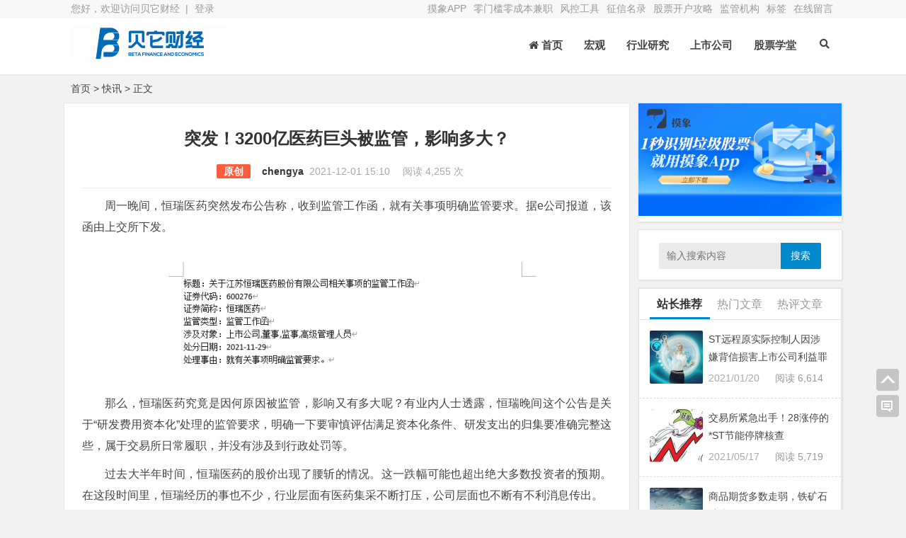

--- FILE ---
content_type: text/html; charset=UTF-8
request_url: https://www.betax.cn/85108.html
body_size: 12507
content:
<!DOCTYPE html><html lang="zh-CN"><head><meta charset="UTF-8"><meta name="viewport" content="width=device-width, initial-scale=1.0, minimum-scale=1.0, maximum-scale=1.0, user-scalable=no"><meta http-equiv="Cache-Control" content="no-transform"><meta http-equiv="Cache-Control" content="no-siteapp"><meta name="renderer" content="webkit"><meta name="applicable-device" content="pc,mobile"><meta name="HandheldFriendly" content="true"/><title>突发！3200亿医药巨头被监管，影响多大？_贝它财经</title><link rel="canonical" href="https://www.betax.cn/85108.html"/><script type="application/ld+json"> { "@context": "https://ziyuan.baidu.com/contexts/cambrian.jsonld", "@id": "https://www.betax.cn/85108.html", "appid": "1536770112754153", "title": "突发！3200亿医药巨头被监管，影响多大？", "images": [ "https://www.betax.cn/wp-content/uploads/2021/12/11.png" ], "description": "周一晚间，恒瑞医药突然发布公告称，收到监管工作函，就有关事项明确监管要求。据e公司报道，该函由上交所下发。", "pubDate": "2021-12-01T15:10:43" }</script><script src="//msite.baidu.com/sdk/c.js?appid=1536770112754153"></script><meta property="og:type" content="article"/><meta property="article:published_time" content="2021-12-01T15:10:43+08:00"/> <meta property="article:author" content="贝它财经" /> <meta property="article:published_first" content="贝它财经,https://www.betax.cn/85108.html" /><meta property="og:image" content="https://www.betax.cn/wp-content/uploads/2021/12/11.png" /><meta property="og:release_date" content="2021-12-01T15:10:43+08:00"/><meta property="og:title" content="突发！3200亿医药巨头被监管，影响多大？_贝它财经" /><meta property="og:description" content="周一晚间，恒瑞医药突然发布公告称，收到监管工作函，就有关事项明确监管要求。据e公司报道，该函由上交所下发。" /><meta name="description" content="周一晚间，恒瑞医药突然发布公告称，收到监管工作函，就有关事项明确监管要求。据e公司报道，该函由上交所下发。" /><meta name="keywords" content="热门公司,快讯" /><link rel="shortcut icon" href="https://www.betax.cn/wp-content/themes/Nana%202/images/favicon.ico"><link rel="apple-touch-icon" sizes="114x114" href="https://www.betax.cn/wp-content/themes/Nana%202/images/favicon.png"><link rel="profile" href="https://gmpg.org/xfn/11"><!--[if lt IE 9]><script src="https://www.betax.cn/wp-content/themes/Nana%202/js/html5-css3.js"></script><![endif]--><link rel="stylesheet" id="nfgc-main-style-css" href="https://www.betax.cn/wp-content/themes/Nana%202/style.css" type="text/css" media="all"><script type="text/javascript" src="https://www.betax.cn/wp-content/themes/Nana%202/js/jquery-1.12.4.min.js"></script><script type="text/javascript" src="https://www.betax.cn/wp-content/themes/Nana%202/js/scrollmonitor.js"></script><script type="text/javascript" src="https://www.betax.cn/wp-content/themes/Nana%202/js/flexisel.js"></script><script type="text/javascript" src="https://www.betax.cn/wp-content/themes/Nana%202/js/stickySidebar.js"></script><script>var _hmt = _hmt || [];(function() { var hm = document.createElement("script"); hm.src = "https://hm.baidu.com/hm.js?f11bfd8ab90b7f4533f77325bcaf988e"; var s = document.getElementsByTagName("script")[0]; s.parentNode.insertBefore(hm, s);})();</script><script async src="https://pagead2.googlesyndication.com/pagead/js/adsbygoogle.js?client=ca-pub-5663412711619477" crossorigin="anonymous"></script><!--[if IE]><div class="tixing"><strong>温馨提示：感谢您访问本站，经检测您使用的浏览器为IE浏览器，为了获得更好的浏览体验，请使用Chrome、Firefox或其他浏览器。</strong></div><![endif]--><link rel="stylesheet" id="font-awesome-four-css" href="https://www.betax.cn/wp-content/themes/Nana%202/fonts/fontawesome-all.css" type='text/css' media='all'/><link rel='stylesheet' id='font-awesome-four-css' href='https://www.betax.cn/wp-content/plugins/font-awesome-4-menus/css/font-awesome.min.css?ver=4.7.0' type='text/css' media='all' /><link rel='stylesheet' id='highlight-css' href='https://www.betax.cn/wp-content/themes/Nana%202/images/highlight.css?ver=1.0' type='text/css' media='all' /><link rel='stylesheet' id='fancybox-css' href='https://www.betax.cn/wp-content/themes/Nana%202/fancybox.min.css?ver=1.0' type='text/css' media='all' /><script type='text/javascript'>/* <![CDATA[ */var wpl_ajax_url = "https:\/\/www.betax.cn\/wp-admin\/admin-ajax.php";/* ]]> */</script><script type='text/javascript' src='https://www.betax.cn/wp-content/themes/Nana%202/js/script.js?ver=1.0'></script><script type='text/javascript' src='https://www.betax.cn/wp-content/themes/Nana%202/js/fancybox.min.js?ver=2.0'></script><script type='text/javascript' src='https://www.betax.cn/wp-content/themes/Nana%202/js/comments-ajax.js?ver=1.5'></script><link rel="canonical" href="https://www.betax.cn/85108.html" /><style>@media screen and (min-width: 550px){.pagination span.current {border: 1px solid #0088cc;background: #0088cc;}}#searchform button,.entry-content .cat a,.post-format a,.aside-cat,.page-links span,.page-links a:hover span,.tglx,.widget_categories a:hover,.widget_links a:hover,#sidebar .widget_nav_menu a:hover,#respond #submit,.comment-tool a:hover,.pagination a:hover,.pagination .prev,.pagination .next,#down a,.buttons a,.expand_collapse,#tag_letter li:hover,.foot .p2 li .isquare,.link-all a:hover,.meta-nav:hover,.new_cat li.hov .time,.rslides_tabs .rslides_here a,.fancybox-close,.wplist-btn{background: #0088cc;}.widget_categories li:hover,.widget_links li:hover,#sidebar .widget_nav_menu li:hover{background-color:#0088cc;}a:hover,.top-menu a:hover,.default-menu li a,#user-profile a:hover,#site-nav .down-menu > li > a:hover,#site-nav .down-menu > li.sfHover > a,#site-nav .down-menu > .current-menu-item > a,#site-nav .down-menu > .current-menu-item > a:hover,.scrolltext-title a,.cat-list,.archive-tag a:hover,.entry-meta a,.single-content a,.single-content a:visited,.single-content a:hover,.showmore span,.post_cat a,.single_info .comment a,.single_banquan a,.single_info_w a,.floor,.at,.at a,#dzq .readers-list a:hover em,#dzq .readers-list a:hover strong,#all_tags li a:hover,.showmore span,.new_cat li.hov .title,a.top_post_item:hover p,#related-medias .media-list .media-inner .media-name,#site-nav ul li.current-menu-parent>a,#primarys .cat-lists .item-st:hover h3 a,#post_list_box .archive-list:hover h2 a,.line-one .cat-dt:hover h2 a,.line-one .cat-lists .item-st:hover h3 a{color: #0088cc;}.page-links span,.page-links a:hover span,#respond #submit,.comment-tool a:hover,.pagination a:hover,#down a,.buttons a,.expand_collapse,.link-all a:hover,.meta-nav:hover,.rslides_tabs .rslides_here a,.wplist-btn{border: 1px solid #0088cc;}#dzq .readers-list a:hover{border-color: #0088cc;}.sf-arrows>li>.sf-with-ul:focus:after,.sf-arrows>li:hover>.sf-with-ul:after,.sf-arrows>.sfHover>.sf-with-ul:after,.sf-arrows>li>.sf-with-ul:focus:after,.sf-arrows>li:hover>.sf-with-ul:after,.sf-arrows>.sfHover>.sf-with-ul:after{border-top-color: #0088cc;}.sf-arrows ul li>.sf-with-ul:focus:after,.sf-arrows ul li:hover>.sf-with-ul:after,.sf-arrows ul .sfHover>.sf-with-ul:after{border-left-color: #0088cc;}.cat-box .cat-title a,.cat-box .cat-title .syfl,.widget-title .cat,#top_post_filter li:hover,#top_post_filter .top_post_filter_active{border-bottom: 3px solid #0088cc;}.entry-content .cat a{border-left: 3px solid #0088cc;}.single-content h2,.archives-yearmonth{border-left: 5px solid #0088cc;}.aside-cat{background: none repeat scroll 0 0 #0088cc;}.new_cat li.hov{border-bottom: dotted 1px #0088cc;}</style><link rel="icon" href="https://www.betax.cn/wp-content/uploads/2019/12/cropped-logo-32x32.png" sizes="32x32" /><link rel="icon" href="https://www.betax.cn/wp-content/uploads/2019/12/cropped-logo-192x192.png" sizes="192x192" /><link rel="apple-touch-icon-precomposed" href="https://www.betax.cn/wp-content/uploads/2019/12/cropped-logo-180x180.png" /><meta name="msapplication-TileImage" content="https://www.betax.cn/wp-content/uploads/2019/12/cropped-logo-270x270.png" /><script src="//msite.baidu.com/sdk/c.js?appid=1536770112754153"></script></head><body class="post-template-default single single-post postid-85108 single-format-standard"> <script>(function(){ var bp = document.createElement('script'); var curProtocol = window.location.protocol.split(':')[0]; if (curProtocol === 'https'){ bp.src = 'https://zz.bdstatic.com/linksubmit/push.js'; } else{ bp.src = 'http://push.zhanzhang.baidu.com/push.js'; } var s = document.getElementsByTagName("script")[0]; s.parentNode.insertBefore(bp, s);})();</script><div id="page" class="hfeed site"> <header id="masthead" class="site-header"> <nav id="top-header"> <div class="top-nav"> <div id="user-profile"> 您好，欢迎访问贝它财经&nbsp;&nbsp;|&nbsp;<a href="https://www.betax.cn/wp-admin" target="_blank">登录</a> </div> <div class="menu-%e9%a1%b6%e9%83%a8%e5%8f%b3%e4%be%a7-container"><ul id="menu-%e9%a1%b6%e9%83%a8%e5%8f%b3%e4%be%a7" class="top-menu"><li id="menu-item-853" class="menu-item menu-item-type-custom menu-item-object-custom menu-item-853"><a href="https://www.betax.cn/cfx">摸象APP</a></li><li id="menu-item-81355" class="menu-item menu-item-type-post_type menu-item-object-post menu-item-81355"><a href="https://www.betax.cn/81337.html">零门槛零成本兼职</a></li><li id="menu-item-148" class="menu-item menu-item-type-post_type menu-item-object-page menu-item-148"><a href="https://www.betax.cn/gongju">风控工具</a></li><li id="menu-item-147" class="menu-item menu-item-type-post_type menu-item-object-page menu-item-147"><a href="https://www.betax.cn/zhengxin">征信名录</a></li><li id="menu-item-78768" class="menu-item menu-item-type-post_type menu-item-object-post menu-item-78768"><a href="https://www.betax.cn/76072.html">股票开户攻略</a></li><li id="menu-item-78766" class="menu-item menu-item-type-post_type menu-item-object-post menu-item-78766"><a href="https://www.betax.cn/78753.html">监管机构</a></li><li id="menu-item-982" class="menu-item menu-item-type-post_type menu-item-object-page menu-item-982"><a href="https://www.betax.cn/hottag">标签</a></li><li id="menu-item-63" class="menu-item menu-item-type-post_type menu-item-object-page menu-item-63"><a href="https://www.betax.cn/zxly">在线留言</a></li></ul></div> </div> </nav><!-- #top-header --> <div id="menu-box"> <div id="top-menu"> <hgroup class="logo-site"> <div class="site-title"> <a href="https://www.betax.cn/" title="贝它财经_股票智能投研服务平台"> <img src="https://www.betax.cn/wp-content/themes/Nana%202/images/logo.png" width="220" height="50" alt="贝它财经_股票智能投研服务平台" title="贝它财经_股票智能投研服务平台"> <span>贝它财经</span> </a> </div></hgroup><!-- .logo-site --> <span class="nav-search"><i class="fas fa-search"></i></span> <div id="site-nav-wrap"> <div id="sidr-close"><a href="https://www.betax.cn/#sidr-close" class="toggle-sidr-close">X</a> </div> <nav id="site-nav" class="main-nav"> <a href="#sidr-main" id="navigation-toggle" class="bars"><i class="fa fa-bars"></i></a> <div class="menu-%e9%a1%b6%e9%83%a8%e5%af%bc%e8%88%aa%e8%8f%9c%e5%8d%95-container"><ul id="menu-%e9%a1%b6%e9%83%a8%e5%af%bc%e8%88%aa%e8%8f%9c%e5%8d%95" class="down-menu nav-menu"><li id="menu-item-32" class="menu-item menu-item-type-custom menu-item-object-custom menu-item-home menu-item-32"><a href="https://www.betax.cn"><i class="fa fa-home"></i><span class="fontawesome-text"> 首页</span></a></li><li id="menu-item-75829" class="menu-item menu-item-type-taxonomy menu-item-object-category menu-item-75829"><a href="https://www.betax.cn/hongguan">宏观</a></li><li id="menu-item-93082" class="menu-item menu-item-type-taxonomy menu-item-object-category menu-item-93082"><a href="https://www.betax.cn/hangyeyanjiu">行业研究</a></li><li id="menu-item-78734" class="menu-item menu-item-type-taxonomy menu-item-object-category menu-item-78734"><a href="https://www.betax.cn/gongsijibenmian">上市公司</a></li><li id="menu-item-40748" class="menu-item menu-item-type-taxonomy menu-item-object-category menu-item-40748"><a href="https://www.betax.cn/stockschool">股票学堂</a></li></ul></div> </nav> </div><!-- #site-nav-wrap --> </div><!-- #top-menu --> </div><!-- #menu-box --></header><!-- #masthead --><div id="main-search"> <div id="searchbar"> <form method="get" id="searchform" action="https://www.betax.cn/"> <input type="text" value="" name="s" id="s" placeholder="输入搜索内容" required=""> <button type="submit" id="searchsubmit">搜索</button> </form></div> <div id="searchbartag" class="plxiaoshi"> <ul id="alert_box_tags"> <li class="alert_box_tags_item"><a href="https://www.betax.cn/tag/daikuai" title="贷款有3287篇文章" rel="tag" target="_blank">贷款</a> </li><li class="alert_box_tags_item"><a href="https://www.betax.cn/tag/%e4%bf%9d%e9%99%a9" title="保险有3031篇文章" rel="tag" target="_blank">保险</a> </li><li class="alert_box_tags_item"><a href="https://www.betax.cn/tag/creditcard" title="信用卡有2185篇文章" rel="tag" target="_blank">信用卡</a> </li><li class="alert_box_tags_item"><a href="https://www.betax.cn/tag/daikuankouzi" title="贷款口子有1509篇文章" rel="tag" target="_blank">贷款口子</a> </li><li class="alert_box_tags_item"><a href="https://www.betax.cn/tag/yuanchuang" title="原创有1261篇文章" rel="tag" target="_blank">原创</a> </li><li class="alert_box_tags_item"><a href="https://www.betax.cn/tag/heihudaikuan" title="黑户贷款有1183篇文章" rel="tag" target="_blank">黑户贷款</a> </li><li class="alert_box_tags_item"><a href="https://www.betax.cn/tag/%e7%bd%91%e8%b4%b7" title="网贷有1085篇文章" rel="tag" target="_blank">网贷</a> </li><li class="alert_box_tags_item"><a href="https://www.betax.cn/tag/%e9%93%b6%e8%a1%8c" title="银行有1080篇文章" rel="tag" target="_blank">银行</a> </li><li class="alert_box_tags_item"><a href="https://www.betax.cn/tag/%e8%82%a1%e7%a5%a8" title="股票有986篇文章" rel="tag" target="_blank">股票</a> </li><li class="alert_box_tags_item"><a href="https://www.betax.cn/tag/%e4%bf%9d%e9%99%a9%e7%9f%a5%e8%af%86" title="保险知识有959篇文章" rel="tag" target="_blank">保险知识</a> </li><li class="alert_box_tags_item"><a href="https://www.betax.cn/tag/%e6%88%bf%e5%9c%b0%e4%ba%a7" title="房地产有800篇文章" rel="tag" target="_blank">房地产</a> </li><li class="alert_box_tags_item"><a href="https://www.betax.cn/tag/%e6%a5%bc%e5%b8%82" title="楼市有799篇文章" rel="tag" target="_blank">楼市</a> </li><li class="alert_box_tags_item"><a href="https://www.betax.cn/tag/%e8%82%a1%e5%b8%82" title="股市有731篇文章" rel="tag" target="_blank">股市</a> </li><li class="alert_box_tags_item"><a href="https://www.betax.cn/tag/%e7%90%86%e8%b4%a2" title="理财有698篇文章" rel="tag" target="_blank">理财</a> </li><li class="alert_box_tags_item"><a href="https://www.betax.cn/tag/%e6%8e%a7%e8%82%a1%e8%82%a1%e4%b8%9c" title="控股股东有653篇文章" rel="tag" target="_blank">控股股东</a> </li> <div class="clear"></div> </ul> <ul id="alert_box_more"> <li class="alert_box_more_left"></li> <p class="alert_box_more_main"><a href="https://www.betax.cn/hottag" target="_blank">查看更多热门标签</a></p> <li class="alert_box_more_right"></li> <div class="clear"></div> </ul></div> <div class="clear"></div></div><nav class="breadcrumb"><a title="返回首页" href="https://www.betax.cn">首页</a> &gt; <a href="https://www.betax.cn/news" rel="category tag">快讯</a> &gt; 正文 </nav><div id="content" class="site-content"> <div class="clear"></div> <div id="primary" class="content-area"> <main id="main" class="site-main" role="main"> <article id="post-85108" class="post-85108 post type-post status-publish format-standard hentry category-news tag-13123"> <header class="entry-header"> <h1 class="entry-title">突发！3200亿医药巨头被监管，影响多大？</h1> <div class="single_info"> <span class="xiaoshi"> <span class="leixing"> <span class="yclx">原创</span> </span> <a href="https://www.betax.cn/85108.html" rel="nofollow" target="_blank">chengya</a>&nbsp; </span> <span class="date">2021-12-01 15:10&nbsp;</span> <span class="views"> 阅读 4,255 次 </span> <span class="edit"></span> </div> </header><!-- .entry-header --> <div class="entry-content"> <div class="single-content"> <p>周一晚间，恒瑞医药突然发布公告称，收到监管工作函，就有关事项明确监管要求。据e公司报道，该函由上交所下发。</p><p><img class="aligncenter size-full wp-image-85109" src="https://www.betax.cn/wp-content/uploads/2021/12/11.png" alt="" width="554" height="199" / alt="突发！3200亿医药巨头被监管，影响多大？ 快讯 第1张" title="突发！3200亿医药巨头被监管，影响多大？ 快讯 第1张-贝它财经" ></p><p>那么，恒瑞医药究竟是因何原因被监管，影响又有多大呢？有业内人士透露，恒瑞晚间这个公告是关于“研发费用资本化”处理的监管要求，明确一下要审慎评估满足资本化条件、研发支出的归集要准确完整这些，属于交易所日常履职，并没有涉及到行政处罚等。</p><p>过去大半年时间，恒瑞医药的股价出现了腰斩的情况。这一跌幅可能也超出绝大多数投资者的预期。在这段时间里，恒瑞经历的事也不少，行业层面有医药集采不断打压，公司层面也不断有不利消息传出。</p><p>现在我们可以从基本面的角度再来看一下：</p><p>从营业额方面来看2021年前三季度营业收入位201.99亿元，同比去年同期的营业收入，减少77亿元，同比下降37.3%。</p><p><img class="aligncenter wp-image-85110" src="https://www.betax.cn/wp-content/uploads/2021/12/22.jpg" alt="" width="616" height="522" / alt="突发！3200亿医药巨头被监管，影响多大？ 快讯 第2张" title="突发！3200亿医药巨头被监管，影响多大？ 快讯 第2张-贝它财经" ></p><p>在同行业124家公司营业收入中排名前茅，位列第三。</p><p><img class="aligncenter wp-image-85111" src="https://www.betax.cn/wp-content/uploads/2021/12/33.jpg" alt="" width="525" height="432" / alt="突发！3200亿医药巨头被监管，影响多大？ 快讯 第3张" title="突发！3200亿医药巨头被监管，影响多大？ 快讯 第3张-贝它财经" ></p><p>从费用控制方面来看，恒瑞医药的支出费用一直处于比较高的水平，长期处于60%以上。</p><p><img class="aligncenter wp-image-85112" src="https://www.betax.cn/wp-content/uploads/2021/12/44.jpg" alt="" width="576" height="486" / alt="突发！3200亿医药巨头被监管，影响多大？ 快讯 第4张" title="突发！3200亿医药巨头被监管，影响多大？ 快讯 第4张-贝它财经" ></p><p>在同行业124家公司总费用排名处于下游，位列96。</p><p><img class="aligncenter wp-image-85113" src="https://www.betax.cn/wp-content/uploads/2021/12/55.jpg" alt="" width="597" height="487" / alt="突发！3200亿医药巨头被监管，影响多大？ 快讯 第5张" title="突发！3200亿医药巨头被监管，影响多大？ 快讯 第5张-贝它财经" ></p><p>总体来说，恒瑞医药的优势还是远远大于弊端的，在盈利额能力、债务风险，暴雷风险等方面来看，恒瑞医药的优势还是大于劣势的。近期，该公司的情况似乎有所好转的。而且本次监管属于交易所日常履职，并没有涉及到行政处罚等</p><section data-role="outer">股神巴菲特曾经说过：“投资的第一条准则就是保证本金安全永远不要亏损；第二条，请参考第一条。”永远不要亏损本金则也是我自己炒股这么多年来一直奉行的投资理念。但是，股市风险千千万，要去判断一家公司有什么风险是一件很困难的事情，直到我使用了<strong>风险查一查</strong>这款app,我发现风险分析并没有想象中那么困难。风险查一查通过20个风险角度，对公司的基本面进行详细的分析，判断这家公司存在的风险，十分方便。而且风险查一查还可以对自己的股票进行24小时的监控，实时的进行风险警示，完全不用担心自己没注意股票而错过什么重要的消息。我自己用的也挺长时间，确实很实用。也确实少踩了不少的坑，感兴趣的朋友也可以去下载一个试试。</p></section> </div> <div class="abc-pc abc-site"><script type="text/javascript"> (function() { var s = "_" + Math.random().toString(36).slice(2); document.write('<div style="" id="' + s + '"></div>'); (window.slotbydup = window.slotbydup || []).push({ id: "u5708683", container: s }); })();</script><!-- 多条广告如下脚本只需引入一次 --><script type="text/javascript" src="//cpro.baidustatic.com/cpro/ui/c.js" async="async" defer="defer" ></script></div> <div class="clear"></div> <div class="xiaoshi"> <div class="single_banquan"> <strong>本文地址：</strong><a href="https://www.betax.cn/85108.html" title="突发！3200亿医药巨头被监管，影响多大？" target="_blank">https://www.betax.cn/85108.html</a><br/> <strong>关注我们：</strong>请关注一下我们的微信公众号：<a class="iboke112" href="JavaScript:void(0)">扫描二维码<span><img src="https://www.betax.cn/wp-content/themes/Nana%202/images/gongzhonghao.jpg" alt="贝它财经的公众号"></span></a>，公众号：betacj<br/> <strong>版权声明：</strong>本文为原创文章，版权归&nbsp;<a href="https://www.betax.cn/85108.html" target="_blank">chengya</a>&nbsp;所有，欢迎分享本文，转载请保留出处！ </div> </div> <div class="social-main"> <div class="like clr"> <a href="javascript:;" data-action="ding" data-id="85108" title="好文！一定要点赞！" class="favorite"><i class="fas fa-thumbs-up"></i><i class="count"> 1</i>人喜欢 </a> </div> <div class="clear"></div></div> <div class="clear"></div> <div class="post-navigation"> <div class="post-previous"><a href="https://www.betax.cn/85102.html" rel="prev"><span>PREVIOUS:</span>9个涨停板后，年末第一妖股刚刚警示风险，交易所也出手了</a> </div><div class="post-next"><a href="https://www.betax.cn/85115.html" rel="next"><span>NEXT:</span>炒股时基本面与什么用？新手股民学习常识？</a> </div></div><nav class="nav-single-c"> <nav class="navigation post-navigation" role="navigation"> <h2 class="screen-reader-text">文章导航</h2> <div class="nav-links"> <div class="nav-previous"> <a href="https://www.betax.cn/85102.html" rel="prev"><span class="meta-nav-r" aria-hidden="true"><i class="fas fa-angle-left"></i></span></a> </div> <div class="nav-next"> <a href="https://www.betax.cn/85115.html" rel="next"><span class="meta-nav-l" aria-hidden="true"><i class="fas fa-angle-right"></i></span> </a> </div> </div> </nav></nav> </div><!-- .entry-content --> </article><!-- #post --> <div class="tab-site"> <div id="layout-tab"> <div class="tit"> <span class="name"><i class="fas fa-bookmark"></i>&nbsp;相关文章</span> <span class="plxiaoshi"><span class="keyword"> <i class="fas fa-tags"></i>&nbsp;关键词：<a href="https://www.betax.cn/tag/%e7%83%ad%e9%97%a8%e5%85%ac%e5%8f%b8" rel="tag">热门公司</a> </span></span> </div> <ul class="tab-bd"> <li><span class="post_spliter">•</span><a href="https://www.betax.cn/85275.html" target="_blank">刚刚！6倍大牛股被证监会立案，发生了什么？控股股东占用22亿资金，为何股价这么牛？</a></li> <li><span class="post_spliter">•</span><a href="https://www.betax.cn/85268.html" target="_blank">罕见！一晚连发32份公告，千亿&#8221;猪茅&#8221;怎么了？获银行授信700亿，仍有9家&#8221;牧原系&#8221;商票逾期，股价可安好？</a></li> <li><span class="post_spliter">•</span><a href="https://www.betax.cn/85260.html" target="_blank">罚没1.9亿并被&#8221;拉黑&#8221;十年，这家公司实控人涉嫌操纵市场！</a></li> <li><span class="post_spliter">•</span><a href="https://www.betax.cn/85205.html" target="_blank">重大调整！富时罗素大动作，4700亿白马美的被&#8221;意外剔除&#8221;&#8230;&#8230;</a></li> <li><span class="post_spliter">•</span><a href="https://www.betax.cn/85102.html" target="_blank">9个涨停板后，年末第一妖股刚刚警示风险，交易所也出手了</a></li> <li><span class="post_spliter">•</span><a href="https://www.betax.cn/85093.html" target="_blank">6万股民懵了！​7连板大牛股收关注函：是否迎合热点炒作股价？</a></li> <li><span class="post_spliter">•</span><a href="https://www.betax.cn/84942.html" target="_blank">格力出手！为何30亿&#8221;拿下&#8221;这家A股公司？</a></li> <li><span class="post_spliter">•</span><a href="https://www.betax.cn/84938.html" target="_blank">罕见！万亿&#8221;宁王&#8221;和&#8221;锂王&#8221;海外上演抢矿大战，结果出乎意料…锂价上涨给“宁王”带来多大的影响？</a></li> </ul> </div></div> <div id="comments" class="comments-area"> <div id="respond" class="comment-respond"> <h3 id="reply-title" class="comment-reply-title">发表评论 <small><a rel="nofollow" id="cancel-comment-reply-link" href="/85108.html#respond" style="display:none;">取消回复</a></small></h3> <form action="https://www.betax.cn/wp-comments-post.php" method="post" id="commentform"> <div id="comment-author-info"> <p class="comment-form-author"> <input type="text" name="author" id="author" class="commenttext" value="" tabindex="1" /> <label for="author">昵称（必填）</label> </p> <p class="comment-form-email"> <input type="text" name="email" id="email" class="commenttext" value="" tabindex="2" /> <label for="email">邮箱（必填）</label> </p> <p class="comment-form-url"> <input type="text" name="url" id="url" class="commenttext" value="" tabindex="3" /> <label for="url">网址</label> </p> </div> <p class="smiley-box"> <script type="text/javascript">/* <![CDATA[ */ function grin(tag) { var myField; tag = ' ' + tag + ' '; if (document.getElementById('comment') && document.getElementById('comment').type == 'textarea') { myField = document.getElementById('comment'); } else { return false; } if (document.selection) { myField.focus(); sel = document.selection.createRange(); sel.text = tag; myField.focus(); } else if (myField.selectionStart || myField.selectionStart == '0') { var startPos = myField.selectionStart; var endPos = myField.selectionEnd; var cursorPos = endPos; myField.value = myField.value.substring(0, startPos) + tag + myField.value.substring(endPos, myField.value.length); cursorPos += tag.length; myField.focus(); myField.selectionStart = cursorPos; myField.selectionEnd = cursorPos; } else { myField.value += tag; myField.focus(); } }/* ]]> */</script><a href="javascript:grin('[呵呵]')"><img src="https://www.betax.cn/wp-content/themes/Nana%202/images/smilies/1.gif" alt="" title="呵呵" /></a><a href="javascript:grin('[嘻嘻]')"><img src="https://www.betax.cn/wp-content/themes/Nana%202/images/smilies/2.gif" alt="" title="嘻嘻" /></a><a href="javascript:grin('[哈哈]')"><img src="https://www.betax.cn/wp-content/themes/Nana%202/images/smilies/3.gif" alt="" title="哈哈" /></a><a href="javascript:grin('[偷笑]')"><img src="https://www.betax.cn/wp-content/themes/Nana%202/images/smilies/4.gif" alt="" title="偷笑" /></a><a href="javascript:grin('[挖鼻屎]')"><img src="https://www.betax.cn/wp-content/themes/Nana%202/images/smilies/5.gif" alt="" title="挖鼻屎" /></a><a href="javascript:grin('[互粉]')"><img src="https://www.betax.cn/wp-content/themes/Nana%202/images/smilies/6.gif" alt="" title="互粉" /></a><a href="javascript:grin('[吃惊]')"><img src="https://www.betax.cn/wp-content/themes/Nana%202/images/smilies/7.gif" alt="" title="吃惊" /></a><a href="javascript:grin('[疑问]')"><img src="https://www.betax.cn/wp-content/themes/Nana%202/images/smilies/8.gif" alt="" title="疑问" /></a><a href="javascript:grin('[怒火]')"><img src="https://www.betax.cn/wp-content/themes/Nana%202/images/smilies/9.gif" alt="" title="怒火" /></a><a href="javascript:grin('[睡觉]')"><img src="https://www.betax.cn/wp-content/themes/Nana%202/images/smilies/10.gif" alt="" title="睡觉" /></a><a href="javascript:grin('[鼓掌]')"><img src="https://www.betax.cn/wp-content/themes/Nana%202/images/smilies/11.gif" alt="" title="鼓掌" /></a><a href="javascript:grin('[抓狂]')"><img src="https://www.betax.cn/wp-content/themes/Nana%202/images/smilies/12.gif" alt="" title="抓狂" /></a><a href="javascript:grin('[黑线]')"><img src="https://www.betax.cn/wp-content/themes/Nana%202/images/smilies/13.gif" alt="" title="黑线" /></a><a href="javascript:grin('[阴险]')"><img src="https://www.betax.cn/wp-content/themes/Nana%202/images/smilies/14.gif" alt="" title="阴险" /></a><a href="javascript:grin('[懒得理你]')"><img src="https://www.betax.cn/wp-content/themes/Nana%202/images/smilies/15.gif" alt="" title="懒得理你" /></a><a href="javascript:grin('[嘘]')"><img src="https://www.betax.cn/wp-content/themes/Nana%202/images/smilies/16.gif" alt="" title="嘘" /></a><a href="javascript:grin('[亲亲]')"><img src="https://www.betax.cn/wp-content/themes/Nana%202/images/smilies/17.gif" alt="" title="亲亲" /></a><a href="javascript:grin('[可怜]')"><img src="https://www.betax.cn/wp-content/themes/Nana%202/images/smilies/18.gif" alt="" title="可怜" /></a><a href="javascript:grin('[害羞]')"><img src="https://www.betax.cn/wp-content/themes/Nana%202/images/smilies/19.gif" alt="" title="害羞" /></a><a href="javascript:grin('[思考]')"><img src="https://www.betax.cn/wp-content/themes/Nana%202/images/smilies/20.gif" alt="" title="思考" /></a><a href="javascript:grin('[失望]')"><img src="https://www.betax.cn/wp-content/themes/Nana%202/images/smilies/21.gif" alt="" title="失望" /></a><a href="javascript:grin('[挤眼]')"><img src="https://www.betax.cn/wp-content/themes/Nana%202/images/smilies/22.gif" alt="" title="挤眼" /></a><a href="javascript:grin('[委屈]')"><img src="https://www.betax.cn/wp-content/themes/Nana%202/images/smilies/23.gif" alt="" title="委屈" /></a><a href="javascript:grin('[太开心]')"><img src="https://www.betax.cn/wp-content/themes/Nana%202/images/smilies/24.gif" alt="" title="太开心" /></a><a href="javascript:grin('[哈欠]')"><img src="https://www.betax.cn/wp-content/themes/Nana%202/images/smilies/25.gif" alt="" title="哈欠" /></a><a href="javascript:grin('[晕]')"><img src="https://www.betax.cn/wp-content/themes/Nana%202/images/smilies/26.gif" alt="" title="晕" /></a><a href="javascript:grin('[泪]')"><img src="https://www.betax.cn/wp-content/themes/Nana%202/images/smilies/27.gif" alt="" title="泪" /></a><a href="javascript:grin('[困]')"><img src="https://www.betax.cn/wp-content/themes/Nana%202/images/smilies/28.gif" alt="" title="困" /></a><a href="javascript:grin('[悲伤]')"><img src="https://www.betax.cn/wp-content/themes/Nana%202/images/smilies/29.gif" alt="" title="悲伤" /></a><a href="javascript:grin('[衰]')"><img src="https://www.betax.cn/wp-content/themes/Nana%202/images/smilies/30.gif" alt="" title="衰" /></a><a href="javascript:grin('[围观]')"><img src="https://www.betax.cn/wp-content/themes/Nana%202/images/smilies/31.gif" alt="" title="围观" /></a><a href="javascript:grin('[给力]')"><img src="https://www.betax.cn/wp-content/themes/Nana%202/images/smilies/32.gif" alt="" title="给力" /></a><a href="javascript:grin('[囧]')"><img src="https://www.betax.cn/wp-content/themes/Nana%202/images/smilies/33.gif" alt="" title="囧" /></a><a href="javascript:grin('[威武]')"><img src="https://www.betax.cn/wp-content/themes/Nana%202/images/smilies/34.gif" alt="" title="威武" /></a><a href="javascript:grin('[OK]')"><img src="https://www.betax.cn/wp-content/themes/Nana%202/images/smilies/35.gif" alt="" title="OK" /></a><a href="javascript:grin('[赞]')"><img src="https://www.betax.cn/wp-content/themes/Nana%202/images/smilies/36.gif" alt="" title="赞" /></a><br /> </p> <p class="comment-form-comment"><textarea id="comment" name="comment" rows="4" tabindex="4"></textarea></p> <p class="comment-tool"> <span class="single-tag"><a class="smiley" href="" title="插入表情">表情</a></span> </p> <p class="form-submit"> <input id="submit" name="submit" type="submit" tabindex="5" value="提交评论"> <input type='hidden' name='comment_post_ID' value='85108' id='comment_post_ID' /><input type='hidden' name='comment_parent' id='comment_parent' value='0' /><span class="footer-tag"><input type="checkbox" name="comment_mail_notify" id="comment_mail_notify" value="comment_mail_notify" checked="checked" style="margin-left:0px;" /><label for="comment_mail_notify">有人回复时邮件通知我</label></span> </p> </form> <script type="text/javascript"> document.getElementById("comment").onkeydown = function (moz_ev){ var ev = null; if (window.event){ ev = window.event; }else{ ev = moz_ev; } if (ev != null && ev.ctrlKey && ev.keyCode == 13){ document.getElementById("submit").click();} } </script> </div> </div><!-- #comments --> </main><!-- .site-main --> </div><!-- .content-area --> <div id="sidebar" class="widget-area"> <aside id="media_image-5" class="widget widget_media_image"><a href="https://www.betax.cn/cfx"><img width="900" height="500" src="https://www.betax.cn/wp-content/uploads/2022/03/WechatIMG221.png" class="image wp-image-87125 attachment-full size-full" alt="" style="max-width: 100%; height: auto;" /></a><div class="clear"></div></aside><aside id="search-4" class="widget widget_search"><div id="searchbar"> <form method="get" id="searchform" action="https://www.betax.cn/"> <input type="text" value="" name="s" id="s" placeholder="输入搜索内容" required=""> <button type="submit" id="searchsubmit">搜索</button> </form></div> <div class="clear"></div></aside><aside id="zonghe_post-2" class="widget widget_zonghe_post"><div id="top_post" class="right_box border_gray"> <div class="right_box_content"> <ul id="top_post_filter"> <li id="zhan_post" class="top_post_filter_active">站长推荐</li> <li id="men_post" class="">热门文章</li> <li id="ping_post" class="">热评文章</li> <div class="clear"></div> </ul> <a class="top_post_item zhan_post" href="https://www.betax.cn/76333.html" title="ST远程原实际控制人因涉嫌背信损害上市公司利益罪被批准逮捕" style="display: none;" target="_blank"><img src="https://www.betax.cn/wp-content/themes/Nana%202/timthumb.php?src=https://www.betax.cn/wp-content/themes/Nana%202/images/random/4.jpg&w=75&h=75&zc=1" alt="ST远程原实际控制人因涉嫌背信损害上市公司利益罪被批准逮捕" /> <div class="news-inner"><p>ST远程原实际控制人因涉嫌背信损害上市公司利益罪被批准逮捕</p><span class="views">阅读 6,614</span><span class="comment">2021/01/20</span></div> <div class="clear"></div> </a> <a class="top_post_item zhan_post" href="https://www.betax.cn/80748.html" title="交易所紧急出手！28涨停的*ST节能停牌核查" style="display: none;" target="_blank"><img src="https://www.betax.cn/wp-content/themes/Nana%202/timthumb.php?src=https://www.betax.cn/wp-content/uploads/2021/05/3608ceac2ab6d39cc1820a839cc775e.png&w=75&h=75&zc=1" alt="交易所紧急出手！28涨停的*ST节能停牌核查" /> <div class="news-inner"><p>交易所紧急出手！28涨停的*ST节能停牌核查</p><span class="views">阅读 5,719</span><span class="comment">2021/05/17</span></div> <div class="clear"></div> </a> <a class="top_post_item zhan_post" href="https://www.betax.cn/78044.html" title="商品期货多数走弱，铁矿石跌逾9%" style="display: none;" target="_blank"><img src="https://www.betax.cn/wp-content/themes/Nana%202/timthumb.php?src=https://www.betax.cn/wp-content/themes/Nana%202/images/random/2.jpg&w=75&h=75&zc=1" alt="商品期货多数走弱，铁矿石跌逾9%" /> <div class="news-inner"><p>商品期货多数走弱，铁矿石跌逾9%</p><span class="views">阅读 6,347</span><span class="comment">2021/03/09</span></div> <div class="clear"></div> </a> <a class="top_post_item zhan_post" href="https://www.betax.cn/80452.html" title="美团、拼多多被上海市消保委约谈，股价大跌" style="display: none;" target="_blank"><img src="https://www.betax.cn/wp-content/themes/Nana%202/timthumb.php?src=https://www.betax.cn/wp-content/uploads/2021/05/4e4dc077e0e0bf68c2ba02deafc55f5.png&w=75&h=75&zc=1" alt="美团、拼多多被上海市消保委约谈，股价大跌" /> <div class="news-inner"><p>美团、拼多多被上海市消保委约谈，股价大跌</p><span class="views">阅读 5,940</span><span class="comment">2021/05/11</span></div> <div class="clear"></div> </a> <a class="top_post_item zhan_post" href="https://www.betax.cn/79315.html" title="股票卖点：KDJ—K线和股价顶背离" style="display: none;" target="_blank"><img src="https://www.betax.cn/wp-content/themes/Nana%202/timthumb.php?src=https://www.betax.cn/wp-content/uploads/2021/04/fe48635757ab9ca2968cf902d8af225.png&w=75&h=75&zc=1" alt="股票卖点：KDJ—K线和股价顶背离" /> <div class="news-inner"><p>股票卖点：KDJ—K线和股价顶背离</p><span class="views">阅读 6,307</span><span class="comment">2021/04/12</span></div> <div class="clear"></div> </a> <a class="top_post_item zhan_post" href="https://www.betax.cn/78563.html" title="高位出逃形态解读" style="display: none;" target="_blank"><img src="https://www.betax.cn/wp-content/themes/Nana%202/timthumb.php?src=https://www.betax.cn/wp-content/uploads/2021/03/fdc2d26001df3c21f432a3abe53c728.png&w=75&h=75&zc=1" alt="高位出逃形态解读" /> <div class="news-inner"><p>高位出逃形态解读</p><span class="views">阅读 5,033</span><span class="comment">2021/03/24</span></div> <div class="clear"></div> </a> <a class="top_post_item zhan_post" href="https://www.betax.cn/77039.html" title="买入点：股价在20日均线获利支撑" style="display: none;" target="_blank"><img src="https://www.betax.cn/wp-content/themes/Nana%202/timthumb.php?src=https://www.betax.cn/wp-content/uploads/2021/02/2abfb9a077e9f0bde786cbd452c8d1d.png&w=75&h=75&zc=1" alt="买入点：股价在20日均线获利支撑" /> <div class="news-inner"><p>买入点：股价在20日均线获利支撑</p><span class="views">阅读 7,004</span><span class="comment">2021/02/04</span></div> <div class="clear"></div> </a> <a class="top_post_item zhan_post" href="https://www.betax.cn/78559.html" title="下降抵抗形态解读" style="display: none;" target="_blank"><img src="https://www.betax.cn/wp-content/themes/Nana%202/timthumb.php?src=https://www.betax.cn/wp-content/uploads/2021/03/1ef3aa61a199cdd8c1f35873f1a3e82.png&w=75&h=75&zc=1" alt="下降抵抗形态解读" /> <div class="news-inner"><p>下降抵抗形态解读</p><span class="views">阅读 6,830</span><span class="comment">2021/03/24</span></div> <div class="clear"></div> </a> <a class="top_post_item zhan_post" href="https://www.betax.cn/79338.html" title="华致酒行、中洲控股、华北制药等17家公司涉及关联交易，最高金额达29亿" style="display: none;" target="_blank"><img src="https://www.betax.cn/wp-content/themes/Nana%202/timthumb.php?src=https://www.betax.cn/wp-content/uploads/2021/04/775dfe6636e403dc8ab72c3a5a69f3d.png&w=75&h=75&zc=1" alt="华致酒行、中洲控股、华北制药等17家公司涉及关联交易，最高金额达29亿" /> <div class="news-inner"><p>华致酒行、中洲控股、华北制药等17家公司涉及关联交易，最高金额达29亿</p><span class="views">阅读 5,763</span><span class="comment">2021/04/13</span></div> <div class="clear"></div> </a> <a class="top_post_item zhan_post" href="https://www.betax.cn/77047.html" title="联创光电：控股股东股份质押近乎80%" style="display: none;" target="_blank"><img src="https://www.betax.cn/wp-content/themes/Nana%202/timthumb.php?src=http://k.sinaimg.cn/n/sinacn20190722s/110/w580h330/20190722/a6c4-iaantfi6719217.jpg/w700h350z1l10t10093.jpg&w=75&h=75&zc=1" alt="联创光电：控股股东股份质押近乎80%" /> <div class="news-inner"><p>联创光电：控股股东股份质押近乎80%</p><span class="views">阅读 4,806</span><span class="comment">2021/02/04</span></div> <div class="clear"></div> </a> <a>N/A</a> </div> </div><div class="clear"></div></aside><aside id="media_image-7" class="widget widget_media_image"><a href="https://www.betax.cn/cfx"><img width="568" height="600" src="https://www.betax.cn/wp-content/uploads/2022/03/WechatIMG222.png" class="image wp-image-87127 attachment-full size-full" alt="" style="max-width: 100%; height: auto;" /></a><div class="clear"></div></aside> </div></div> <div class="clear"></div> </div><!-- .site-content -->﻿<div id="footer" alog-group="log-footer"><div class="foot"> <div class="ps"><div class="p p2"><div class="p-content"><p class="t2">站点相关</p><ul><li><span class="post_spliter">•</span><a href="https://www.betax.cn/about" target="_blank">关于我们</a></li><li><span class="post_spliter">•</span><a href="https://baijia.baidu.com/u?app_id=1536770112754153" target="_blank">百家号</a></li><li><span class="post_spliter">•</span><a href="https://mp.sohu.com/profile?xpt=cGF3bm5ldEBzb2h1LmNvbQ==" target="_blank">搜狐号</a></li><li><span class="post_spliter">•</span><a href="https://www.toutiao.com/c/user/3206905017/" target="_blank">头条号</a></li><li><span class="post_spliter">•</span><a href="https://www.betax.cn/gongju" target="_blank">风控工具大全</a></li><li><span class="post_spliter">•</span><a href="https://www.betax.cn/tuiguang" target="_blank">我要推广</a></li><li><span class="post_spliter">•</span><a href="https://www.betax.cn/zxly" target="_blank">在线留言</a></li></ul></div><div class="clear"></div><div class="site-info"> Copyright ©&nbsp; 贝它财经<span class="plxiaoshi"> &nbsp; | &nbsp; <a href="http://beian.miit.gov.cn" target="_blank" rel="nofollow">浙ICP备19026088号-1</a> &nbsp; | &nbsp; <script src="https://s22.cnzz.com/z_stat.php?id=1267237626&web_id=1267237626" language="JavaScript"></script></span> </div></div><div class="p p3"><div class="p-content"><p class="t2">欢迎您关注我们</p><div class="qcode clearfix"><div class="img-container"><img src="https://www.betax.cn/sd/betacjlogo.jpg" alt="贝它财经的公众号"></div><div class="link-container"><a href="#" target="_blank">我的QQ空间</a><a href="https://weibo.com/bt20191205" target="_blank">我的新浪微博</a></div></div></div></div></div></div></div><div class="tools"> <a class="tools_top" title="返回顶部"></a> <a class="tools_comments" title="发表评论"></a> </div><script type="text/javascript" src="https://www.betax.cn/wp-content/themes/Nana%202/js/superfish.js"></script><script>(function(){var src = "https://jspassport.ssl.qhimg.com/11.0.1.js?d182b3f28525f2db83acfaaf6e696dba";document.write('<script src="' + src + '" id="sozz"><\/script>');})();</script></body></html>
<!--压缩前的大小: 45886 bytes; 压缩后的大小: 43368 bytes; 节约：5.49% -->

--- FILE ---
content_type: text/html; charset=utf-8
request_url: https://www.google.com/recaptcha/api2/aframe
body_size: 267
content:
<!DOCTYPE HTML><html><head><meta http-equiv="content-type" content="text/html; charset=UTF-8"></head><body><script nonce="gBf5xWB6vAo0MMeEAk-v7g">/** Anti-fraud and anti-abuse applications only. See google.com/recaptcha */ try{var clients={'sodar':'https://pagead2.googlesyndication.com/pagead/sodar?'};window.addEventListener("message",function(a){try{if(a.source===window.parent){var b=JSON.parse(a.data);var c=clients[b['id']];if(c){var d=document.createElement('img');d.src=c+b['params']+'&rc='+(localStorage.getItem("rc::a")?sessionStorage.getItem("rc::b"):"");window.document.body.appendChild(d);sessionStorage.setItem("rc::e",parseInt(sessionStorage.getItem("rc::e")||0)+1);localStorage.setItem("rc::h",'1769000584518');}}}catch(b){}});window.parent.postMessage("_grecaptcha_ready", "*");}catch(b){}</script></body></html>

--- FILE ---
content_type: text/css
request_url: https://www.betax.cn/wp-content/themes/Nana%202/style.css
body_size: 16019
content:
/*
Theme Name: Nana
Theme URI: https://www.yigujin.cn/nana/
Author: 懿古今
Author URI: https://www.yigujin.cn/
Description: HTML5+CSS3响应式布局，适合不同分辨率的设备，自定义小工具，自动缩略图，ajax评论等功能。
Version: 3.24
Text Domain: Nana
*/

a,abbr,acronym,address,applet,article,aside,audio,b,big,blockquote,body,canvas,caption,center,cite,code,dd,del,details,dfn,div,dl,dt,em,embed,fieldset,figcaption,figure,footer,form,h1,h2,h3,h4,h5,h6,header,hgroup,html,i,iframe,img,ins,kbd,label,legend,li,mark,menu,nav,object,ol,output,p,pre,q,ruby,s,samp,section,small,span,strike,strong,sub,summary,sup,table,tbody,td,tfoot,th,thead,time,tr,tt,u,ul,var,video{margin:0;padding:0;outline:0;border:0;vertical-align:baseline;font-style:inherit;font-size:100%;font-family:inherit}html{overflow-y:scroll;word-wrap:break-word;font-size:62.5%;-webkit-text-size-adjust:100%;-ms-text-size-adjust:100%;word-break:break-all}*,:after,:before{box-sizing:border-box;-moz-box-sizing:border-box;-webkit-box-sizing:border-box}body,button,input,select,textarea{background:#f2f2f2;color:#444;font:14px "Microsoft YaHei",Helvetica,Arial,Lucida Grande,Tahoma,sans-serif;line-height:180%}article,aside,details,figcaption,figure,footer,header,main,nav,section{display:block}ol,ul{list-style:none}dl{margin-bottom:1.6em}dt{font-weight:700}dd{margin-bottom:1.6em}table,td,th{border:1px solid #ebebeb}table{margin:0 0 10px;border-collapse:separate;border-width:1px 0 0 1px;border-spacing:0}caption,td,th{text-align:left;font-weight:400}th{font-weight:700}td,th{border-width:0 1px 1px 0}td,th{padding:10px}blockquote:after,blockquote:before,q:after,q:before{content:""}blockquote,q{quotes:none;-webkit-hyphens:none;-moz-hyphens:none;-ms-hyphens:none;hyphens:none}a:active,a:hover{outline:0}a img{border:0}a{color:#444;text-decoration:none}a:visited{color:#555}a:hover{color:#c01e22}.clear{clear:both}:focus{outline:0}button::-moz-focus-inner,input::-moz-focus-inner{padding:0;border:none}a,button,input{-webkit-tap-highlight-color:rgba(255,0,0,0)}.tixing{color:#ba4c32;text-align:center}#content{margin:0 auto 10px;width:825pt}#masthead{height:105px}.logo-site{float:left;margin:10px 0 0 10px;transition-duration:.3s}.logo-site .site-title{padding:0 0 2px;font-size:24px;font-size:2.4rem}.logo-site .site-title span{display:none}#top-header{background:#f8f8f8}.top-nav{margin:0 auto;width:825pt;height:26px}.top-menu{float:right;margin:0 8px 0 0}.top-menu li{float:left;padding:0 5px}.top-menu a{color:#999}.top-menu a:hover{color:#c01e22}.default-menu li a{float:right;margin:0 10px 0 0;color:#c01e22}#site-nav .default-menu li a{margin:10px 10px 0 0}#user-profile{float:left;margin:0 0 0 10px}#user-profile,#user-profile a{color:#999}#user-profile a{margin-left:5px}#user-profile a:hover{color:#c01e22}.nav-search{float:right;margin:24px 10px 0;padding:0 8px 1px;line-height:25px;cursor:pointer}#menu-box{z-index:999;width:100%;height:5pc;border-bottom:1px solid #ebebeb;background:#fff;box-shadow:0 1px 1px rgba(0,0,0,.03);transition-duration:.3s}#menu-box.shadow{position:fixed;top:0;height:70px;background:hsla(0,0%,100%,.95);box-shadow:0 0 5px #888}#top-menu{margin:0 auto;width:825pt;transition-duration:.3s}.main-nav{margin:15px 0 0}.nav-menu,.nav-menu *{margin:0;padding:0;list-style:none}.nav-menu li{position:relative}.nav-menu ul{position:absolute;top:100%;left:0;z-index:10001;display:none;min-width:10pc;border-bottom:1px solid #ebebeb}.nav-menu>li{float:left}.nav-menu li.sfHover>ul,.nav-menu li:hover>ul{display:block}#site-nav ul li.current-menu-parent>a{color:#c01e22}.nav-menu a{position:relative;display:block;zoom:1}.nav-menu ul ul{top:0;left:100%}.nav-menu{float:left}.nav-menu li{position:relative;white-space:nowrap;-webkit-transition:background .2s;transition:background .2s}.nav-menu li.sfHover,.nav-menu li:hover{-webkit-transition:none;transition:none}.nav-menu .sf-mega{position:absolute;top:100%;left:0;z-index:99;display:none}.nav-menu li.sfHover>.sf-mega,.nav-menu li:hover>.sf-mega{display:block}#site-nav-wrap{float:right;min-height:45px}#site-nav .down-menu li{float:left;display:block;height:45px;font-weight:700;font-size:15px;line-height:45px}#site-nav .down-menu a{padding:0 15px;color:#444;text-align:left}#site-nav .down-menu>.current-menu-item>a,#site-nav .down-menu>.current-menu-item>a:hover,#site-nav .down-menu>li.sfHover>a,#site-nav .down-menu>li>a:hover{color:#c01e22}.sf-arrows .sf-with-ul{padding-right:2.5em}.sf-arrows .sf-with-ul:after{position:absolute;top:50%;right:-.1em;margin-top:-2px;width:0;height:0;border:5px solid transparent;content:'';border-top-color:#ccc}.sf-arrows ul .sf-with-ul:after{margin-top:-5px;margin-right:-3px;border-color:transparent;border-left-color:#ccc}.sf-arrows ul .sfHover>.sf-with-ul:after,.sf-arrows ul li:hover>.sf-with-ul:after,.sf-arrows ul li>.sf-with-ul:focus:after{border-left-color:#c01e22}.sf-arrows>.sfHover>.sf-with-ul:after,.sf-arrows>li:hover>.sf-with-ul:after,.sf-arrows>li>.sf-with-ul:focus:after{border-top-color:#c01e22}#site-nav .down-menu ul{padding-top:19px;box-shadow:0 2px 2px rgba(0,0,0,.03)}.shadow #site-nav .down-menu ul{padding-top:9px}.shadow .down-menu ul{padding-top:10px}#site-nav .down-menu ul ul{padding-top:0}#site-nav .down-menu ul li{float:none;display:block;height:auto;border-top:1px solid #ebebeb;border-right:1px solid #ebebeb;border-left:1px solid #ebebeb;background:#fff;background:hsla(0,0%,100%,.95);line-height:1.4em}#site-nav .down-menu ul a{display:block;margin:0;padding:10px 20px;height:auto;border:0;text-transform:none;font-size:.9em;line-height:1.7em}#site-nav .down-menu ul li>a:hover{background:#ebebeb;color:#000}#mobile-search,#navigation-toggle,#sidr-close,.sidr{display:none}#navigation-toggle{padding:0 8px 2px;line-height:25px}#sidr-main{position:absolute;position:fixed;top:40px;z-index:999999;overflow-x:none;overflow-y:auto;width:60%;height:100%;background:#333;font-size:14px;box-sizing:border-box;padding:0}.sidr.right{right:-20pc;left:auto}.sidr.left{right:auto;left:-20pc}#sidr-main .sidr-class-sub-menu{padding-left:20px}.sidr-class-sf-arrows .sidr-class-sf-with-ul:after{position:absolute;top:50%;margin-top:-2px;width:0;height:0;border:5px solid transparent;content:'';border-top-color:#ccc}#sidr-main a{position:relative;display:block;zoom:1;color:#f8f8f8}#sidr-main a:hover{box-shadow:inset 0 0 10px 3px #222;color:#fff}#sidr-main ul a{display:block;padding:10px 20px;border-bottom:1px solid #777}#sidr-main ul li ul{margin:0;margin-left:0}#sidr-main ul li ul li a:before{display:inline-block;margin-right:10px;color:#444;-webkit-font-smoothing:antialiased}.sidr-class-toggle-sidr-close:before{position:absolute;top:50px;left:30px;margin:0}.sidr-class-toggle-sidr-close{display:block;padding:10px;border-bottom:1px solid #777;text-align:center;font-weight:600}#overlay,#sidr-id-navigation-toggle{display:none}#overlay{position:fixed;top:0;left:0;z-index:10004;width:100%;height:100%;background:#000}#main-search{display:none;margin:10px auto 5px;padding:10px 20px 20px;width:825pt;border:1px solid #ebebeb;border-radius:2px;background:#fff;box-shadow:0 1px 1px rgba(0,0,0,.03);text-align:center}#searchbar,#searchbartag{margin:10px auto 0;width:90%}#searchform input{float:left;padding:2px 10px;width:75%;height:37px;border:1px solid #ebebeb;border-radius:2px 0 0 2px;background:#ebebeb;font:14px "Microsoft YaHei",Helvetica;line-height:37px;-webkit-appearance:none}#searchform input:focus{outline:0;background:#fff}#searchform button{position:relative;overflow:visible;width:25%;height:37px;border:0;border-radius:0 2px 2px 0;background:#c01e22;color:#fff;text-transform:uppercase;cursor:pointer}#searchform button:hover{opacity:.6}.breadcrumb{margin:5px auto;padding-left:10px;width:825pt;height:30px;line-height:30px}.bull{float:left;margin-top:4px;width:25px;height:23px;background:url(images/bulletin.gif) no-repeat}.scrolltext{overflow:hidden;width:70%;height:30px;line-height:30px}.scrolltext ul li{overflow:hidden;height:30px;text-overflow:ellipsis;white-space:nowrap;word-wrap:normal}.scrolltext-title a{color:#c01e22}#primary{float:left;width:72.73%;transition-duration:.3s}#primary.primary,#primarys{width:100%}#primarys{float:left;transition-duration:.3s}#primarys .cat-lists .item-st{float:left;margin:5px 1% 15px;padding:0;width:23%;border:1px solid #e5e5e5;background:#fff}#primarys .cat-lists .item-st:hover{z-index:1;box-shadow:0 0 6px 3px #ddd}#primarys .item-st .pic-num{position:absolute;right:8px;bottom:7px;padding:0 6px;height:20px;border-radius:10px;background:#000;background:rgba(0,0,0,.5);color:#fafafa;text-align:center;font-size:14px;line-height:20px}#primarys .cat-lists .item-st .thimg{position:relative;overflow:hidden}#primarys .cat-lists .item-st .thimg img{overflow:hidden;width:auto;height:auto;max-width:100%;border:none;border-radius:3px;vertical-align:middle;-webkit-transition:all 1.2s;transition:all 1.2s}#primarys .cat-lists .item-st .thimg img:hover,#primarys .cat-lists .item-st:hover img{border-radius:0;-webkit-transform:scale(1.2);transform:scale(1.2);-ms-transform:scale(1.2)}#primarys .cat-lists .item-st h3{overflow:hidden;margin:15px 0 5px;padding:0 10px;height:38px;color:#515050;text-overflow:ellipsis;font-size:15px;line-height:18px}#primarys .cat-lists .item-st:hover h3 a{color:#c01e22}#primarys .cat-lists .item-st a{color:#515050}#primarys .cat-lists .item-st .pricebtn{margin:0;padding:5px 10px 10px;height:auto;color:#999;font-size:9pt;line-height:14px}#primarys .cat-lists .item-st .pricebtn .views{float:right}.sidebar{display:none;width:0}#page .page,.post,.single-picture .picture,.type-attachment{position:relative;display:block;margin:0 0 15px;padding:25px;border:1px solid #e6e6e6;border-radius:2px;background-color:#fff}.border_gray{margin-bottom:15px;border:1px solid #e5e5e5;background:#fff}.archive-list{overflow:hidden;padding:20px 15px;border-bottom:1px dashed #ddd}.archive-list:hover{box-shadow:0 0 6px 3px #ddd}#post_list_box .thumbnail a img,.line-big .cat-site .item a img,.line-one .cat-dt .line-one-thumbnail a img,.line-one .cat-lists .item-st .thimg img{-webkit-transition:all 1.2s;transition:all 1.2s}#post_list_box .archive-list:hover a img,#post_list_box .thumbnail a img:hover,.line-big .cat-site .item a img:hover,.line-big .cat-site .item:hover a img,.line-one .cat-dt .line-one-thumbnail a img:hover,.line-one .cat-dt:hover a img,.line-one .cat-lists .item-st .thimg img:hover,.line-one .cat-lists .item-st :hover a img{border-radius:0;-webkit-transform:scale(1.2);transform:scale(1.2);-ms-transform:scale(1.2)}#post_list_box .archive-list:hover h2 a,.line-one .cat-dt:hover h2 a,.line-one .cat-lists .item-st:hover h3 a{color:#c01e22}.entry-header h2{min-height:30px;height:auto;color:#333;font-weight:700;font-size:18px;line-height:24px}#slideshow{position:relative;margin:0 0 10px;box-shadow:0 1px 1px rgba(0,0,0,.1)}.rslides{position:relative;overflow:hidden;width:100%}.rslides li{position:absolute;top:0;left:0;display:none;width:100%;-webkit-backface-visibility:hidden}.rslides li:first-child{position:relative;float:left;display:block}.rslides img{float:left;display:block;width:100%;height:auto;border-radius:2px}.rslides_tabs{position:absolute;bottom:0;z-index:2;margin:0 auto;padding:10px 0;width:100%;max-width:100%;text-align:right}.rslides_tabs li{float:none;display:inline;margin-right:5px}.rslides_tabs a{display:inline;padding:2px;width:4px;height:4px;border:1px solid #fff;border-radius:4px;background:#fff;color:#555;font-size:0;line-height:4px}.rslides_tabs li:first-child{margin-left:0}.rslides_tabs .rslides_here a{padding:4px;width:8px;height:8px;border:1px solid #c01e22;border-radius:8px;background:#c01e22;color:#fff;line-height:8px}.slider-caption{position:absolute;bottom:0;left:0;z-index:2;display:block;padding:8px 15px;width:100%;background:-webkit-linear-gradient(top,transparent 0,rgba(0,0,0,.6) 100%);background:linear-gradient(top,transparent 0,rgba(0,0,0,.6) 100%);color:#fff;font-size:20px;line-height:30px;animation:fade-in;animation-duration:.5s;-webkit-animation:fade-in .5s}.fadeInUp{-webkit-animation-name:fadeInUp;animation-name:fadeInUp}.cat-list{margin-top:10px;color:#c01e22;list-style-position:inside;list-style-type:disc}.cat-box{position:relative;margin:0 0 10px;background:#fff}.cat-box .cat-title{margin-right:15px;margin-left:15px;height:44px;border-bottom:1px solid #e6e6e6;font-weight:400;line-height:34px}.cat-box .cat-title .syfl,.cat-box .cat-title a{position:absolute;display:block;margin-top:4px;height:40px;border-bottom:3px solid #c01e22;color:#333;font-weight:700;font-size:1pc;line-height:34px}.cat-site{padding:20px 15px}.cat-site h2{overflow:hidden;margin:0 0 5px;width:90%;text-overflow:ellipsis;white-space:nowrap;word-wrap:normal;font-size:1pc;line-height:30px}.cat-main{margin:0 0 5px;color:#777}.cat-list li{overflow:hidden;width:80%;text-overflow:ellipsis;white-space:nowrap;word-wrap:normal;line-height:210%}.line-big .cat-main{overflow:hidden;height:90pt}.line-big{margin:0}.line-big .xl3{position:relative;padding:0;min-height:1px}.entry-content .cat a{position:absolute;top:0;left:15px;display:block;padding:0 10px;height:34px;border-left:3px solid #c01e22;background:#c01e22;box-shadow:0 1px 1px rgba(0,0,0,.1);color:#fff!important;font-weight:blod;font-size:1pc;line-height:34px}.entry-content .cat a:hover{opacity:.6}.archive-content{margin-top:8px;height:75px;color:#656565;line-height:25px}.archive-content,.archive-tag{overflow:hidden;font-size:14px}.archive-tag{margin-top:9px;height:25px}.archive-tag a{margin-right:10px;color:#999}.archive-tag a:hover{color:#c01e22;text-decoration:underline}.entry-meta a{color:#c01e22}.post-format a{position:absolute;top:0;right:0;padding:0 5px;border-radius:0 2px 0 0;background:#c01e22;color:#fff;animation:fade-in;animation-duration:1.2s;-webkit-animation:fade-in 1.2s}.aside-cat{float:left;margin:0 10px 0 0;background:#c01e22;background:none repeat scroll 0 0 #c01e22;filter:alpha(opacity=60)}.aside-cat a,.aside-cat a:hover{padding:0 10px;color:#fff;line-height:28px}.thumbnail{position:relative;float:left;clear:both;overflow:hidden;margin:0 20px 0 0;width:270px;height:180px;-webkit-transition:-webkit-transform ease .15s,box-shadow ease .2s,z-index ease .15s}.thumbnail a img{max-width:100%;width:auto;height:auto;overflow:hidden;border-radius:3px;box-shadow:0 1px 4px rgba(0,0,0,.2)}.entry-header h1{position:relative;margin-bottom:10px;padding:7px 10px;color:#333;text-align:center;font-weight:700;font-size:24px;font-size:2.4rem;line-height:35px}.single-content{font-size:1pc;font-size:1.6rem;line-height:25px}.single-content a,.single-content a:hover,.single-content a:visited{color:#c01e22}.single-content dd,.single-content ol,.single-content p,.single-content pre,.single-content ul,.single-contenthr{margin:0 0 10px;text-align:justify;text-justify:inter-ideograph;word-wrap:break-word;line-height:30px;word-break:break-all}.single-content h2{margin:10px 0;padding:5px 0 5px 24px;border-left:6px solid #b4b4b4;font-size:18px;font-size:1.8rem;line-height:35px;background-color:#f7f7f7}.single-content h3,.single-content h4,.single-content h5{text-indent:2em;margin:0 0 10px}.showmore span{padding:0 8px;color:#c01e22;font-weight:400;font-size:13px;cursor:pointer}.section-content{display:none;padding-top:1px}.single-content p{text-indent:2em}.single-content ol li,.single-content ul li{margin:0 0 0 35px;line-height:190%}.single-content ul li{list-style-position:inside;list-style-type:disc}.single-content ol li{list-style:decimal;list-style-position:inside}blockquote{clear:both;margin:0 auto;padding:10px 10px 0;width:94%;border:1px solid #ebebeb;color:#8b8b8b}.single-content img{display:block;margin:0 auto 10px;height:auto;max-width:100%;width:auto \9;vertical-align:middle;-webkit-transition:-webkit-transform ease .15s,box-shadow ease .2s,z-index ease .15s}.wp-caption{padding:5px;max-width:100%;border:1px solid #ebebeb;border-radius:3px;background:#f3f3f3}.wp-caption-text{text-align:center!important;margin:0!important}img.centered{display:block;margin:0 auto 10px}img.alignright{display:inline;margin:0 0 10px 10px}img.alignleft{display:inline;margin:0 10px 10px 0}.aligncenter,.alignnone,img.alignnone{display:block;margin:0 auto 10px}.alignright{float:right;margin:0 0 10px 10px}.alignleft{float:left;margin:0 10px 10px 0}.page-links{margin:10px auto 5px;text-align:center}.page-links span{display:inline-block;margin:2px;padding:0 9pt;border:1px solid #c01e22;border-radius:2px;background:#c01e22;color:#fff;line-height:30px;cursor:pointer}.page-links a span{border:1px solid #ebebeb;background:#fff;color:#000;text-decoration:none}.page-links a:hover span{border:1px solid #c01e22;background:#c01e22;color:#fff;transition:all .2s ease-in 0s}.post-password-form input[type=password]{padding:5px;width:40%;border:1px solid #ebebeb;background:#fff;-webkit-appearance:none}.post-password-form input[type=submit]{padding:5px;width:5pc;border:1px solid #ebebeb;background:#fff;line-height:25px;cursor:pointer;-webkit-appearance:none}.post_cat{float:left;color:#333;font-weight:700;font-size:14px}.post_cat a{color:#c01e22}.comment a:hover,.post_cat a:hover{text-decoration:underline}.post_cat span{color:#53d40f}.post_spliter{float:left;margin-right:10px;margin-left:10px;color:#999}.single_info{margin-bottom:10px;padding:0 0 10px;border-bottom:1px solid #ededed;color:#737373;text-align:center}.cat,.comment,.date,.edit,.s_cat,.s_tag,.views{margin-right:10px;color:#a9a9a9;font-size:14px}.single_banquan{margin-top:30px;padding:7px 0 7px 20px;border:1px solid #ececec;background:#fafafa}.single_info a{color:#333;font-weight:700}.single_info .comment a{color:#c01e22}.leixing{margin-right:9pt;color:#fff;font-weight:700}.tglx{background:#c01e22}.tglx,.zzlx{padding:2px 10px;border-radius:2px}.zzlx{background:#d270fb}.yclx{padding:2px 10px;border-radius:2px;background:#fd5d3c}.single_banquan a,.single_info_w a{color:#c01e22}.single_banquan a:hover,.single_info a:hover,.single_info_w a:hover{text-decoration:underline}.single_info_w{text-align:left}.abstract{display:block;margin:0 0 10px;padding:5px 15px;border:1px dashed #ebebeb;background:#fff;color:#999;font-size:14px}.abstract strong{color:#555}.abstract p{display:inline}#sidebar{float:right;overflow:hidden;width:26.27%}#sidebar h3{margin-left:15px;height:44px;border-bottom:1px solid #e6e6e6;font-weight:400;line-height:34px}.widget-title .cat{position:absolute;display:block;margin-top:4px;height:40px;border-bottom:3px solid #c01e22;box-shadow:0 1px 1px rgba(0,0,0,.1);color:#333;font-weight:700;font-size:1pc;line-height:34px}.widget{margin:0 0 10px;border:1px solid #e6e6e6;border-radius:2px;background:#fff;box-shadow:1px 1px 2px #e2dede;moz-box-shadow:0 0 4px #cecccc}.widget ul li{overflow:hidden;width:99%;text-overflow:ellipsis;white-space:nowrap;word-wrap:normal;line-height:190%}.widget_archive ul li{float:left;margin-bottom:5px;width:50%}#sidebar #searchform,.tagcloud,.widget .textwidget,.widget ul{padding:8px 15px 15px}#calendar_wrap{padding:15px 0 0 15px}.widget .textwidget img{display:block;width:auto;height:auto;max-width:100%}#sidebar .widget_nav_menu,.widget_categories,.widget_links{padding:0}#sidebar .widget_nav_menu ul,.widget_categories ul,.widget_links ul{padding:8px 0 15px}#sidebar .widget_nav_menu li,.widget_categories li,.widget_links li{float:left;width:50%!important;border-top:1px solid #eee;border-right:1px solid #eee}#sidebar .widget_nav_menu a,.widget_categories a,.widget_links a{display:block;padding:5px 0;text-align:center}#sidebar .widget_nav_menu li:hover,.widget_categories li:hover,.widget_links li:hover{background-color:#c01e22}#sidebar .widget_nav_menu a:hover,.widget_categories a:hover,.widget_links a:hover{background:#c01e22;color:#fff!important;transition:all .1s ease-in 0s}.tagcloud a:hover{text-decoration:underline}.widget_archive select,.widget_categories select{margin:15px}.follow{position:fixed;top:70px;width:3in}.comments-area{border:1px solid #e6e6e6;border-radius:2px;box-shadow:1px 1px 2px #e2dede;moz-box-shadow:0 0 4px #cecccc}.comments-area,.comments-title{margin-bottom:10px;background:#fff}.comments-title{padding:20px;border:1px solid #ebebeb;border-radius:2px;box-shadow:0 1px 1px rgba(0,0,0,.03)}.comment-list,.comment-list ol{margin:0 20px 10px;background:#fff;list-style:none}.comment-list .children li{position:relative;margin-left:60px;border-bottom:none}.comment-list .children .children li{margin-left:0}.comment-list li.comment_top3{border-bottom:1px dashed #c01e22;line-height:20px}.comment-body{padding:15px 0;border-top:1px solid #e6e6e6}.comment-list .avatar{float:left;display:block;margin:0 10px 0 0;width:50px;height:50px;border-radius:50%}.comment-author{color:#999}.author_avatar .avatar,.user_avatar .avatar{float:left;display:block;margin:0 10px 0 0;width:40px;height:40px;border-radius:50%}.dengji,.duzhe,.reply_t{font-size:14px}.fn{font-style:normal}.floor,.fn{font-weight:700}.floor{float:right;color:#c3c3c3;font-size:14px}.comment-meta,.comment-meta a{color:#999}.children a.at{margin-right:5px;padding:1px 5px;border-radius:3px;background:#d10c20;color:#fff;font-size:9pt}.children .reply_tz,.children .reply_tz a{padding-right:5px;color:#999;font-size:9pt}.no-comments{margin:0 0 10px;padding:10px;border:1px solid #ebebeb;background:#fff;text-align:center}#edita{color:#8b8b8b}#respond{padding:10px 20px;border-top:1px solid #ebebeb;border-radius:2px;background:#fff;box-shadow:0 1px 1px rgba(0,0,0,.03)}#respond,#respond h3{margin:0 0 10px}#respond h3 a{float:right;padding:2px 10px;border:1px solid #ebebeb;border-radius:2px}#comment-author-info input{padding:0 5px;width:50%;height:37px}#comment,#comment-author-info input{margin:0 10px 10px 0;border:1px solid #ebebeb;background:#fff;-webkit-appearance:none}#comment{padding:5px;width:100%;border-radius:2px}#commentform textarea{background:url(images/commentbox.png) no-repeat center}#respond #submit{margin:0 10px 10px 0;padding:6px;width:30%;border:1px solid #c01e22;border-radius:2px;background:#c01e22;color:#fff;cursor:pointer;transition:all .2s ease-in 0s;-webkit-appearance:none}#respond #submit:hover{opacity:.6}.comment-list p{padding-left:60px}.children .avatar{margin:0 10px 0 0;width:40px;height:40px}.children p{padding-left:50px}.plbj p{padding-left:0}#commentform p{padding-left:0;max-height:100%}.author_avatar,.user_avatar{margin:0 0 10px;height:40px;line-height:40px}.author_avatar img,.user_avatar img{float:left;margin:0 10px 0 0;width:40px;height:40px;border:1px solid #ebebeb}.comment-tool{float:right;margin:9px 0}.comment-tool a{margin:0 0 0 10px;padding:5px 10px;border:1px solid #ebebeb;border-radius:2px}.comment-tool a:hover{border:1px solid #c01e22;background:#c01e22;color:#fff}.smiley-box{position:relative;display:none;width:100%;max-width:468px}.smiley-box a img{padding:0 2px}#anchor{position:relative;top:-75px}.loading-comments{display:none;margin:0 0 10px;width:100%;border:1px solid #ebebeb;border-radius:2px;background:#fff;box-shadow:0 1px 1px rgba(0,0,0,.03);text-align:center;line-height:45px}#links{margin:0;margin-bottom:10px;padding:5px;width:auto;background-color:#343333;color:#fff}#links ul li{float:left;padding:0 10px}#links h2{display:none}.linkcat{margin:0 0 5px}.linkcat a{color:#aaa}.linkcat a:hover{color:#fff;text-decoration:underline}#colophon{width:auto;color:#ccc}.add-info{display:block;padding:5px 0}#footer-widget-box{padding:5px 0;background:#555;box-shadow:0 -1px 1px rgba(0,0,0,.1)}.footer-widget{margin:0 auto;width:825pt}.footer-widget .widget{float:left;padding:0 20px;width:50%;border:none;background:#555;box-shadow:none}.footer-widget,.footer-widget a{color:#ccc}.footer-widget .widget ul{padding:8px 0 15px}.footer-widget .menu li{float:left;width:33%}#down a{float:left;margin:8px 0 15px 25px;padding:0 15px;height:35px;border:1px solid #c01e22;border-radius:3px;background:#c01e22;box-shadow:0 1px 1px rgba(0,0,0,.1);color:#fff;text-align:center;line-height:35px}#down a:hover{opacity:.6;transition:all .3s ease-in 0s}#button_box{display:none}#button_file h3{padding:0 0 5px;text-align:center}.buttons a{float:left;display:block;margin:10px 10px 10px 0;padding:2px 15px;border:1px solid #c01e22;border-radius:3px;background:#c01e22;color:#fff!important}.buttons a:hover{opacity:.6;transition:all .3s ease-in 0s}#goto{margin-bottom:14px;margin-left:2em}#goto,#goto a{width:90pt;height:40px}#goto a{display:block;background:#50a8f0;color:#fff;text-align:center;text-decoration:none;font:700 1pc/40px '宋体'}.page-template-template-code #primary,.page-template-template-full #primary,.page-template-template-links #primary,.page-template-template-readers #primary{width:100%}.search-page{margin:0 0 10px;padding:0 20px;border:1px solid #e6e6e6;border-radius:2px;background:#fff;box-shadow:1px 1px 2px #e2dede;moz-box-shadow:0 0 4px #cecccc}.search-no-results .post{position:relative;margin:0;padding:0;border:none;border-radius:0;background:#fff;box-shadow:0}.search-page li{margin:0 -20px;padding:0 20px;border-bottom:1px solid #dadada;line-height:280%}.search-inf{float:right;color:#999}li.search-inf{border:none}#ad-dhl,#ad_sg,.abc-site{margin:0 0 10px}.abc-site{overflow:hidden;padding:10px 10px 5px;border:1px solid #e6e6e6;border-radius:2px;background:#fff;box-shadow:1px 1px 2px #e2dede;moz-box-shadow:0 0 4px #cecccc}#post_list_box .abc-site{margin:0}#post_list_box .abc-site:hover{box-shadow:0 0 6px 3px #ddd}.entry-content .abc-site{border:none;border-radius:0;background:#fff;box-shadow:none}#ad-dhl img,#ad_sg img,.abc-site img{width:auto;height:auto;max-width:100%}.abc-pc,.ad-l,.ad-r{text-align:center}.entry-content .abc-pc{margin:0 -11px 10px;text-align:center}.entry-content .ad-m{margin:0 -11px 10px}.ad-l{float:left;width:70.4%}.ad-r{float:right;width:28.6%}#dzq h3{margin:10px 0 5px}#dzq ul{margin:0 0 1px;list-style:outside none none}#dzq .readers-list{overflow:hidden;text-align:left;text-overflow:ellipsis;white-space:nowrap;font-size:9pt;line-height:18px}#dzq .readers-list li{float:left;margin:0 5px 0 0;width:230px;list-style:none}#dzq .readers-list a,#dzq .readers-list a:hover strong{background-color:#f7faff;background-image:-webkit-linear-gradient(#f8f8f8,#f7faff);background-image:linear-gradient(#f8f8f8,#f7faff)}#dzq .readers-list a{position:relative;display:block;overflow:hidden;margin:4px;padding:4px 4px 4px 44px;height:3pc;border:1px solid #ccc;border-radius:2px;box-shadow:#eee 0 0 2px;color:#999}#dzq .readers-list em,#dzq .readers-list img,#dzq .readers-list strong{-webkit-transition:all .2s ease-out;transition:all .2s ease-out}#dzq .readers-list img{float:left;margin:0 8px 0 -40px;width:36px;height:36px;border-radius:2px}#dzq .readers-list em{margin-right:10px;color:#666;font-style:normal}#dzq .readers-list strong{position:absolute;top:4px;right:6px;width:40px;color:#ddd;text-align:right;font:700 14px/1pc microsoft yahei}#dzq .readers-list a:hover{border-color:#c01e22;background-color:#fff;background-image:none;box-shadow:#ccc 0 0 2px}#dzq .readers-list a:hover img{margin-left:0;opacity:.6}#dzq .readers-list a:hover em{color:#c01e22;font:700 14px/36px microsoft yahei}#dzq .readers-list a:hover strong{top:0;right:180px;height:44px;border-right:1px solid #ccc;color:#c01e22;text-align:center;line-height:40px}.readers,.readers a{overflow:hidden}.readers a{float:left;margin:0 5px 25px;width:72px;height:60px;color:#999;text-align:center;text-decoration:none;font-size:9pt}.readers .avatar{display:block;margin:0 auto;margin-bottom:5px;border-radius:5px}.readers a.item-top{margin:0 1% 30px;padding:10px;width:23%;height:100%;border-radius:5px;background-color:#f6f6f6;color:#bbb;text-align:left}.readers a.item-top .avatar{float:left;margin-right:10px;margin-left:10px}.readers a.item-top h4{padding:10px 30px 0 0;color:#ff5e52;text-align:center;font-size:1pc}.readers a.item-top strong{display:block;color:#ff5e52}.readers a.item-top:hover{background-color:#f1f1f1}.readers a.item-2 h4{color:#7ccd38}.readers a.item-2 strong{display:block;color:#7ccd38}.readers a.item-3 h4{color:#52baf5}.readers a.item-3 strong{display:block;color:#52baf5}.readers a.item-4 h4{color:#ecb842}.readers a.item-4 strong{display:block;color:#ecb842}.expand_collapse{float:right;margin:115px 0 0;padding:4px 0;width:5pc;border:1px solid #c01e22;border-radius:2px;background:#c01e22;color:#fff;text-align:center}.archives-yearmonth{margin:5px 0 5px 5px;padding:0 0 0 8px;border-left:5px solid #c01e22;line-height:30px}.archives-monthlisting li{margin:5px 0 5px 5px;padding:0 0 0 1pc}.wp-smiley{display:inline!important;height:22px!important;max-height:22px!important;box-shadow:none!important}.tools{position:fixed;right:10px;bottom:130px;z-index:1000}.tools_comments,.tools_top{display:block;margin-top:5px;width:2pc;height:2pc;background:url(images/top.gif) no-repeat;background-position:0 -4pc}.tools_comments:hover{background-position:0 -6pc}.tools_top{background-position:0 0}.tools_top:hover{background-position:0 -2pc}#gg{position:fixed;bottom:0;background:#000;width:100%;height:23px;line-height:23px;z-index:9999;opacity:.6;filter:alpha(opacity=60);box-shadow:10px 0 5px #000}#gg a{color:#fff;letter-spacing:2px;text-shadow:0 1px 0 #000}.close a{float:right;margin:0 10px 0 0}.bulletin{height:23px;color:#fff;margin:0 0 0 20px;background:url(images/bulletin.gif) no-repeat;min-height:23px;overflow:hidden}.bulletin,.bulletin a{float:left}.bulletin li{height:23px;padding-left:25px}.video-content{position:relative;width:90%;margin:15px auto}.video-content i{position:absolute;bottom:40%;left:47%;background:url(images/play.png) 50% 50% no-repeat;width:40px;height:40px;border-radius:40px}.page-template-template-tag #primary{width:100%}#tag_letter{margin-left:13px}#tag_letter li{list-style:none;float:left;background:#08c;width:31px;height:31px;line-height:31px;color:#a5a5a5;text-align:center;margin:4px;border-radius:2px}#tag_letter li:hover{background:#c01e22}#tag_letter li a{color:#fff;display:block}#all_tags{margin:30px 6px;clear:both}#all_tags li{list-style:none}#all_tags h4{margin:-70px 0 0 5px;padding:70px 0 30px;height:40px;border-bottom:1px dashed #dadada}#all_tags li a{margin:5px;color:#a9a9a9}#all_tags li a:hover{text-decoration:underline;color:#c01e22}.showmore span{font-size:13px;color:#c01e22;font-weight:400;padding:0 8px;cursor:pointer}#footer{padding:10px 0;background:#262627}#footer .foot{width:825pt;margin:0 auto}.foot .ps{height:90pt;margin-bottom:25px;border-left:1px solid #343333;border-right:1px solid #1d1b1c}.foot .ps .p{float:left}.foot .p2{width:70%;border-left:1px solid #1d1b1c;border-right:1px solid #343333;padding:10px 37px;height:75pt}.foot .p2 .t2{color:#fff;font-size:1pc;margin-bottom:15px}.foot .p2 li{width:23%;float:left;line-height:28px;white-space:nowrap;word-wrap:normal;text-overflow:ellipsis;overflow:hidden}.foot .p2 li .isquare{width:5px;height:5px;background:#c01e22;display:inline-block;margin-right:9px;font-size:0}.foot .p2 .site-info a,.foot .p2 li a{color:#fff}.foot .p2 .site-info a:hover,.foot .p2 li a:hover{text-decoration:underline}.foot .p2 .site-info{padding:10px 0;color:#fff}.foot .p3{text-align:left;width:30%;border-left:1px solid #1d1b1c;border-right:1px solid #343333;padding-left:30px;height:90pt}.foot .p3 .t2{color:#fff;font-size:1pc;margin-bottom:15px}.foot .p3 .qcode{margin-bottom:5px}.foot .p3 .qcode .img-container{float:left;width:78pt;padding:1px}.foot .p3 .qcode .img-container img{width:100%;height:100%}.foot .p3 img{border:2px solid #fff}.foot .p3 .qcode .link-container{float:left;width:90pt;margin-left:25px}.foot .p3 .qcode .link-container a{display:inline-block;width:100%;height:35px;text-align:center;background-color:#515152;color:#fff;border-radius:3px;margin-bottom:15px;margin-top:5px;line-height:2.2}.link-page ul li{margin:0;list-style:none;line-height:auto}.link-page ul{text-align:center;line-height:20px}#linkdh .linkcat{overflow:hidden;padding:0 0 10px;zoom:1}.link-all{overflow:hidden}.link-all,.link-all a img{width:auto;height:auto;max-width:100%}.link-all a img{margin:0 auto}.link-all a{display:block;overflow:hidden;padding:9pt 5px;border:1px solid #ddd;border-radius:2px;background:#fff;box-shadow:0 1px 1px rgba(0,0,0,.04);color:#555;text-align:center;text-overflow:ellipsis;white-space:nowrap;word-wrap:normal;font-size:14px;transition-duration:.5s}.link-all a:hover{border:1px solid #c01e22;background:#c01e22;color:#fff!important}.link-page{margin:0 -2px}.cx7{float:left;padding:2px;min-height:1px}.tab-site{overflow:hidden;margin:0 0 10px;background:#fff;padding-bottom:10px}.tab-bd{padding:10px 20px;margin-top:-1px}.tab-bd li{float:left;width:48%;line-height:210%;white-space:nowrap;word-wrap:normal;text-overflow:ellipsis;overflow:hidden;padding:0 15px 5px 20px}.tab-bd li a{color:#555}.tab-bd li a:hover{color:#333;text-decoration:underline}.tit{height:42px;line-height:42px}.tit .name{float:left;color:#666;font-size:18px;padding-left:35px;font-weight:700}.tit .keyword{float:right;font-size:9pt;color:#5b5a5a}.tit .keyword a{padding:3px 6px;display:inline;margin-right:8px;font-size:14px;background:#efefef;color:#909090;padding:3px 8px;border:0;border-radius:3px;text-shadow:.1em .1em .1em #fff}.tit .keyword a:hover{background:#e1e1e1;color:#535353;text-shadow:none}.social-main{margin:20px 0 0}.social-main .like a{float:left;line-height:30px;color:#333;border:1px solid;padding:6px 9pt;border-radius:4px;border-color:#ccc;text-align:center;vertical-align:middle;width:90pt}.social-main .like a:hover{color:#333;background-color:#ebebeb;border-color:#adadad}.clr{zoom:1}.social-main .like i{color:#333;font-style:normal;margin:0 5px 0 0}.social-main .bdsharebuttonbox{float:right!important}.social-main .bdsharebuttonbox .s-txt{float:left;line-height:34px;font-size:14px;color:#999;margin-top:5px}.post-navigation{clear:both;margin:20px 0 -10px}.post-navigation div{position:relative;display:block;width:50%;color:#999;font-size:14px}.post-previous{float:left;padding-left:40px}.post-next,.post-previous{white-space:nowrap;word-wrap:normal;text-overflow:ellipsis;overflow:hidden}.post-next{float:right;padding-right:40px;text-align:right}.post-navigation div span{display:block;color:#999;font-size:80%}.post-navigation div a:after{position:absolute;top:34%;margin-top:-11px;height:22px;color:#ccc;font-size:60px;line-height:22px}.post-previous a:after{left:0;content:'«'}.post-next a:after{right:0;content:'»'}.nav-single-c a{font-size:50px;color:#b6b6b6;text-align:center}.nav-single-c a:hover{color:#555}.meta-nav-l{right:0}.meta-nav-l,.meta-nav-r{position:fixed;top:45%;width:75pt;z-index:1}.meta-nav-r{left:0}.new_cat ul{padding:8px 15px 15px}.new_cat li{border-bottom:1px dotted #cbcbcb}.new_cat li a{width:100%;display:block;padding:9pt 0}.new_cat li .time{float:left;width:78px;height:36px;line-height:36px;text-align:center;color:#616161;font-size:9pt;background:#f2f2f2;font-family:arial}.new_cat li .time span{display:inline-block}.new_cat li .time span.r{font-size:22px;width:30px;margin-right:2px;text-align:right}.new_cat li .time span.y{font-size:9pt;margin-left:5px;position:relative;bottom:1px}.new_cat li .title{height:36px;line-height:18px;overflow:hidden;font-size:14px;color:#3f3f3f;padding-left:9pt;white-space:normal}.new_cat li.hov{border-bottom:1px dotted #c01e22}.new_cat li.hov .time{background:#c01e22;color:#fff}.new_cat li.hov .title{color:#c01e22}#related-medias .media-list .item{margin:0;padding:15px 0 10px;line-height:120%}#related-medias .media-list .img-wrap{width:58px;height:58px;background-color:#e8e8e8;border:1px solid #e8e8e8;border-radius:50%;overflow:hidden}#related-medias .media-list .img-wrap img{width:100%;height:100%;padding:0!important}#related-medias .media-list .media-info{height:60px;font-size:0;padding-left:14px;overflow:hidden}#related-medias .media-list .media-inner{display:inline-block;width:100%;vertical-align:middle}#related-medias .media-list .media-inner .media-name{display:inline-block;max-width:100%;color:#c01e22;font-size:1pc;overflow:hidden;text-overflow:ellipsis;white-space:nowrap}#related-medias .media-list .media-inner .media-des{margin-top:6px;height:40px;line-height:15px;color:#505050;font-size:13px;overflow:hidden;text-overflow:ellipsis;white-space:normal!important}#related-medias .media-list .media-inner .media-des .wp-smiley{height:14px!important;max-height:14px!important}.y-left{float:left}#top_post_filter{border-bottom:1px solid #e5e5e5;padding:0 15px}#top_post_filter li{float:left;width:33.3%;height:43px;line-height:43px;color:#999;font-size:1pc;text-align:center}#top_post_filter .top_post_filter_active,#top_post_filter li:hover{border-bottom:3px solid #c01e22;cursor:pointer;color:#333;font-weight:700}a.top_post_item{display:block;border-bottom:1px dashed #ddd;padding:15px;width:100%}a.top_post_item img{position:relative;float:left;width:75px;height:75px;border-radius:2px;margin-right:8px}.news-inner p{overflow:hidden;height:55px;line-height:25px}.news-inner .views{float:right;color:#999}a.top_post_item:hover img{box-shadow:0 0 3px 2px #ddd}a.top_post_item:hover p{color:#c01e22}a.top_post_item_no_border{border-bottom:0}.widget_zonghe_post .border_gray{margin-bottom:0}#alert_box_tags{padding-top:20px}.alert_box_tags_item a{display:block;min-width:5pc;float:left;margin-left:20px;margin-bottom:24px;padding:8px;border:1px solid #ccc;text-align:center;border-radius:15px;font-size:14px;color:#333}.alert_box_tags_item a:hover{background:#ebebeb;color:#333}#alert_box_more{width:562px;margin:0 auto}.alert_box_more_main a{float:left;margin-left:10px;padding-top:9pt;font-size:18px;color:#999;text-align:center}.alert_box_more_left,.alert_box_more_right{float:left;margin-top:24px;margin-left:9pt;width:174px;height:1px;background:#e5e5e4}.cat-site .item{position:relative;float:left;max-width:100%;width:auto;height:auto;overflow:hidden}.cat-site .item:hover{box-shadow:0 4px 10px rgba(0,0,0,.2)}.cat-site .item .txt{z-index:2;line-height:30px;text-align:center;font-size:14px;color:#fff;overflow:hidden;padding:0 10px}.cat-site .item .txt,.cat-site .item .txt-bg{position:absolute;bottom:0;height:30px;width:100%}.cat-site .item .txt-bg{background:#000;left:0;filter:alpha(opacity=50);-moz-opacity:.5;-khtml-opacity:.5;opacity:.5}.cat-site .item a{color:#333}.cat-site .item img{position:relative;border-radius:3px;max-width:100%;width:auto;height:auto;overflow:hidden;border:none;vertical-align:middle}.list-date{float:right;color:#999}.cat-box .cat-title .catmore a{float:right;color:#999;font-size:14px;margin-right:15px;right:0;border-bottom:none}.cat-box .cat-title .catmore a:hover{text-decoration:underline}.danlan .cat-box .cat-title .catmore a{float:right;color:#999;font-size:14px;margin-right:15px;right:0;border-bottom:none}.danlan .cat-box .cat-title .catmore a:hover{text-decoration:underline}.cat-dt .entry-header h2{color:#333;height:30px;line-height:30px;font-size:18px;font-weight:700;overflow:hidden;width:auto;margin:0 0 15px}.cat-dt .thumbnail,.cat-dt .thumbnail a img{border-radius:0;box-shadow:none}.cat-dt .thumbnail:hover{box-shadow:0 4px 10px rgba(0,0,0,.2)}.cat-dt{padding:10px 0 5px;overflow:hidden;border-bottom:1px dashed #ddd;margin-bottom:15px}.cat-dt:hover{box-shadow:0 0 6px 3px #ddd}.cat-dt .archive-tag{margin-top:15px}.cat-lists .item-st{position:relative;float:left;width:33.33%;padding:0 15px 10px;background:#fff;margin:10px 0}.cat-lists .item-st:hover{box-shadow:0 0 6px 3px #ddd;z-index:1}.cat-lists .item-st a{color:#333}.cat-lists .item-st .thimg{overflow:hidden}.cat-lists .item-st .thimg img{border-radius:3px;max-width:100%;width:auto;height:auto;overflow:hidden;border:none;vertical-align:middle}.cat-lists .item-st h3{font-weight:blod;font-size:14px;line-height:20px;height:40px;overflow:hidden;text-overflow:ellipsis;margin:5px 0;color:#333}.cat-lists .item-st p{font-size:9pt;line-height:20px;font-weight:400;height:40px;overflow:hidden;color:#656565}.cat-lists .item-st .pricebtn{margin:0;font-size:9pt;height:auto;color:#999;line-height:14px}.cat-lists .item-st .pricebtn .views{float:right}.line-one .cat-site{margin:0}.cat-one-list li{line-height:210%;margin:0 40px 0 0;white-space:nowrap;text-overflow:ellipsis;overflow:hidden}.line-one-thumbnail{float:left;width:15pc;height:10pc;margin:0 15px 0 0;overflow:hidden;transition-duration:.3s}.line-one-thumbnail a img{border-radius:3px;max-width:100%;width:auto;height:auto;overflow:hidden}.line-one-thumbnail:hover{box-shadow:0 4px 10px rgba(0,0,0,.2)}#infscr-loading{text-align:center}highlighter ol li{list-style:decimal;list-style-position:outside}.post-password-form{margin:15px 0;padding:5px 5px 0;border-radius:2px;border:1px solid #ddd}.post-password-form input[type=password]{width:40%;height:38px;line-height:30px}.post-password-form input[type=password],.post-password-form input[type=submit]{background:#fff;padding:5px;border-radius:2px;border:1px solid #ddd;-webkit-appearance:none}.post-password-form input[type=submit]{width:5pc;line-height:25px;cursor:pointer}.post-password-form input[type=submit]:hover{background:#c01e22;color:#fff!important;border:1px solid #c01e22}.secret-password .fa-check-square{font-size:18px!important;color:#7ab951!important;margin:0 10px 10px}.post-secret .fa-exclamation-circle{font-size:18px!important;color:#f85d00!important;margin:0 10px 10px 30px}.reply-read{margin:15px 0;border-radius:2px;border:1px solid #ddd}.reply-ts{float:left;width:75%}.read-sm,.read-smx{padding:5px 15px;margin-bottom:-1px}.read-sm{border-bottom:1px solid #ddd}.read-pl{float:right;width:25%;height:74px;line-height:74px;text-align:center;border-left:1px solid #ddd}.read-pl a{display:block;color:#555!important}.read-pl a:hover{background:#c01e22;color:#fff!important}.reply-read .fa{font-size:18px!important;color:#f85d00!important;margin:0 10px 0 0}#tag_cloud_widget{position:relative;width:15pc;height:15pc;margin:10px auto}#tag_cloud_widget a{position:absolute;color:#fff;text-align:center;text-overflow:ellipsis;white-space:nowrap;top:0;left:0;padding:3px 5px;box-shadow:0 1px 1px rgba(0,0,0,.08)}#tag_cloud_widget a:hover{background:#d02f53;display:block}#tag_cloud_widget a:nth-child(n){background:#666;border-radius:3px;display:inline-block;line-height:18px;margin:0 10px 15px 0}#tag_cloud_widget a:nth-child(2n){background:#d1a601}#tag_cloud_widget a:nth-child(3n){background:#286c4a}#tag_cloud_widget a:nth-child(5n){background:#518ab2}#tag_cloud_widget a:nth-child(4n){background:#c91d13}#tag_cloud_widget a{line-height:15px;background:#999}.single-content fieldset{padding:5px 15px;margin:0 0 10px;border:1px solid #ddd}.single-content legend{font-weight:700;padding:5px}.social-main .shang i{color:#fff;font-style:normal;margin:0 5px 0 0}.social-main .shang a{margin-left:30px;float:left;line-height:30px;color:#fff;border:1px solid;padding:6px 9pt;border-radius:4px;border-color:#e94c3d;background:#e94c3d;text-align:center;vertical-align:middle;width:5pc}.dashang{position:relative;z-index:0}.dashang:hover{background-color:transparent;z-index:50}.dashang span{position:absolute;left:-10px;visibility:hidden;color:#000;text-decoration:none;padding:5px 5px 0}.dashang span img{border-width:0;padding:2px 2px 0;height:300px;max-width:452px;margin:0}.dashang:hover span{visibility:visible;top:-20pc;left:-10pc}.iboke112{position:relative;z-index:0}.iboke112:hover{background-color:transparent;z-index:50}.iboke112 span{position:absolute;background-color:#ffffe0;left:-10px;border:1px dashed gray;visibility:hidden;color:#000;text-decoration:none;padding:5px 5px 0}.iboke112 span img{border-width:0;padding:2px 2px 0;height:90pt;max-width:90pt;margin:0}.iboke112:hover span{visibility:visible;top:10px;left:30px}#teamnewslist ol{list-style:none;margin-left:36px;padding-left:14px;border-left:2px solid #eee;font-size:18px;color:#666}#teamnewslist b{font-size:9pt;font-weight:400;color:#999;display:block;position:relative;margin-bottom:5px}#teamnewslist b:after{position:absolute;top:6px;left:-22px;content:'';width:14px;height:14px;border-radius:50%;background-color:#fff;border:2px solid #ccc;box-shadow:2px 2px 0 #fff,-2px -2px 0 #fff}#teamnewslist li{list-style:none;margin:0 0 20px;line-height:100%}#teamnewslist li:hover{color:#555}#teamnewslist li:hover b:after{border-color:#c01e22}#teamnewslist li:hover b{color:#c01e22}#gallery{position:relative;padding:5px;border:1px solid #ebebeb;border-radius:3px;background:#f3f3f3}#gallery a{float:none!important}#gallery ul li{margin:5px}#gallery .rslides_nav{top:45%}#gallery .rslides_tabs{bottom:30px;padding:10px;text-align:right}.rslides_nav{position:absolute;top:56%;left:0;z-index:3;display:none;overflow:hidden;margin-top:-45px;width:50px;height:50px;border-radius:2px;background:#000!important;background:0 0 rgba(0,0,0,.5);color:#fff!important;text-align:center;text-decoration:none;font-size:50px;line-height:45px;opacity:.5;filter:alpha(opacity=50)}#gallery:hover .rslides_nav,#slideshow:hover .rslides_nav{display:block}.rslides_nav .prev{z-index:9999}.rslides_nav.next{right:0;left:auto}.pinglunqs{float:right;color:#fff;padding:2px 10px;border-radius:2px}.plshafa{background:#fd5d3c}.plbandeng{background:#d270fb}.pldiban{background:#4aca6d}#kpxgwz .cat-lists .item-st{padding:0 5px;margin:2px 0}#kpxgwz .cat-site{padding:0}#kpxgwz .cat-lists .item-st p{font-weight:400;font-size:14px;line-height:20px;height:40px;overflow:hidden;text-overflow:ellipsis;margin:5px 0}.nbs-flexisel-container{position:relative;margin:0 0 10px;padding:0 10px;max-width:100%;border:1px solid #ddd;border-radius:2px;background:#fff;box-shadow:0 1px 1px rgba(0,0,0,.04)}.nbs-flexisel-ul{position:relative;margin:0;padding:0;width:9999px;text-align:center}.nbs-flexisel-inner{float:left;overflow:hidden;width:100%}.nbs-flexisel-item{position:relative;float:left;margin:0;padding:0;line-height:0;cursor:pointer}.nbs-flexisel-item img{position:relative;margin-top:10px;padding:0 10px;height:auto;max-width:100%;max-width:250px \9;cursor:pointer;-webkit-transition:-webkit-transform .3s linear;transition:transform .3s linear}.nbs-flexisel-item:hover img{transition:All .7s ease;-webkit-transform:scale(.9);-moz-transform:scale(.9);-o-transform:scale(.9);-ms-transform:scale(.9)}.nbs-flexisel-nav-left,.nbs-flexisel-nav-right{position:absolute;top:20px!important;z-index:100;width:30px;height:30px;border:1px solid #ddd;border-radius:2px;background:#fff;background:hsla(0,0%,100%,.8);color:#999;text-align:center;font-size:20px;cursor:pointer;filter:alpha(opacity=80)}.nbs-flexisel-nav-left{right:66px}.nbs-flexisel-nav-right{right:30px}.flexisel-h-title{overflow:hidden;margin:0 10px 5px;text-align:center;text-overflow:ellipsis;white-space:nowrap;line-height:30px}.aboutme{position:relative;font-size:18px;display:block}#aboutme_widget ul{overflow:hidden;padding:8px 0}#aboutme_widget span{display:block}.widget_zhanzhangxx .textwidget{padding:0}.widget_zhanzhangxx .textwidget img{padding:0}.widget_zhanzhangxx{border:none;background:#e6e6e6}#aboutme_widget a:hover{color:#fff;border:1px solid #fff}#aboutme_widget .toutiao a:hover{color:#fff;background:#d28300;border:1px solid #d28300}#aboutme_widget .weixin a:hover{color:#fff;background:#248a34;border:1px solid #248a34}#aboutme_widget .tsina a:hover{color:#fff;background:#c40000;border:1px solid #c40000}#aboutme_widget .tqq a:hover{color:#fff;background:#4e91d1;border:1px solid #4e91d1}#aboutme_widget .fauser a{color:#b686d7;border:1px solid #b686d7}#aboutme_widget .fahome a{color:#949fd8;border:1px solid #949fd8}#aboutme_widget .toutiao a{color:#d28300;border:1px solid #d28300}#aboutme_widget .weixin a{color:#248a34;border:1px solid #248a34}#aboutme_widget .tsina a{color:#c40000;border:1px solid #c40000}#aboutme_widget .tqq a{color:#4e91d1;border:1px solid #4e91d1}#aboutme_widget .weixin span{position:absolute;visibility:hidden;padding:5px;border:1px dashed gray;background-color:#ffffe0;color:#000;text-decoration:none;z-index:999}#aboutme_widget img{margin:0;padding:2px;height:90pt;max-width:90pt}#aboutme_widget .weixin:hover span{top:50px;right:0;visibility:visible}.Author-recommend{text-align:center}.Author-recommendation{width:100%;float:left;position:relative;min-height:1px;padding:0}.zzavatar img{min-width:80px;min-height:80px;border:1px solid #ddd;border-radius:50%}.Author-recommend .wrap .description{margin:10px auto 5px;max-width:80%;height:50px;font-size:13px;line-height:25px}.Author-recommend .wrap{height:200px;margin-top:58px;padding:0 15px;border:1px solid #e6e6e6;border-radius:4px;background:#fff}#aboutme_widget li{float:left;width:18%;margin:0 1%;height:40px;line-height:38px}#aboutme_widget a{color:#999;width:40px;display:block;text-align:center;margin:0 auto;border-radius:25px;border:none}#aboutme_widget .fauser a:hover{color:#fff;background:#b686d7;border:1px solid #b686d7}#aboutme_widget .fahome a:hover{color:#fff;background:#949fd8;border:1px solid #949fd8}.Author-recommend .wrap:hover{box-shadow:0 5px 20px rgba(0,0,0,.1)}.Author-recommend .wrap .zzavatar{width:80px;height:80px;margin-top:-40px;display:inline-block;background-color:#fff}.Author-recommend .wrap .zzavatar img{vertical-align:baseline}.Author-recommend .wrap .zzavatar{border-radius:40px}.Author-recommend .wrap h4{font-size:21px;font-weight:700}.ias-spinner{background:url(images/loading.gif) no-repeat center;float:inherit;width:98%;margin:0 auto;height:35px}.ias-trigger-next{cursor:pointer;float:inherit;text-align:center;margin:10px auto 0;padding:0 11px 10px}.ias-trigger-next a{background:#fff;color:#333;padding:6px 11px;line-height:100%;border:1px solid #ddd;border-radius:2px;box-shadow:0 1px 1px rgba(0,0,0,.04)}.ias-trigger-next a:hover{color:#333;background-color:#ebebeb;border-color:#adadad}.ias-trigger-next i{margin-right:5px}@media screen and (min-width:280px){.cx7{width:50%;transition-duration:.5s}}@media screen and (min-width:300px){.xl3{float:left;width:50%}}@media screen and (min-width:550px){.pagination{float:right}.pagination a,.pagination a:visited{margin:0 0 10px 5px;box-shadow:0 1px 1px rgba(0,0,0,.03)}.pagination .current,.pagination .dots,.pagination a,.pagination a:visited{float:left;padding:8px 11px;border:1px solid #ebebeb;border-radius:2px;background:#fff;line-height:100%}.pagination .current,.pagination .dots{margin:0 0 0 5px}.pagination a:hover,.pagination span.current{border:1px solid #c01e22;background:#c01e22;color:#fff}.current-page-selector,.pages,.screen-reader-text{display:none}.cx7{width:33.33333333%;transition-duration:.5s}}@media screen and (min-width:700px){.cx7{width:25%;transition-duration:.5s}}@media screen and (min-width:900px){#main-search.shadow{position:fixed;right:0;left:0;z-index:999;margin:-25px auto 0;border-radius:2px;box-shadow:0 0 4px rgba(0,0,0,.3)}.cx7{width:20%;transition-duration:.5s}}@media screen and (min-width:1024px){.cx7{width:14.2857%;transition-duration:.5s}}@media screen and (min-width:1100px){.xm3{float:left;width:50%}}@media screen and (max-width:1300px){.nav-single-c a{display:none}}@media screen and (max-width:1100px){#colophon,#content,#footer .foot,#top-menu,.breadcrumb,.footer-widget,.top-nav{width:100%}.follow{width:28%}#colophon{width:auto}#main-search,#mobile-nav,.breadcrumb{width:100%}#plinks .plinks ul li{width:90pt}}@media screen and (max-width:1000px){.foot .p2{width:100%}.foot .p2 li{width:25%}.foot .p2 .site-info{text-align:center}.foot .p3{display:none}}@media only screen and (max-width:900px){#menu-box{transition:all 0s ease 0s}#navigation-toggle{display:block;float:none;padding:0 8px;vertical-align:top}#site-nav .nav-menu{display:none}.nav-search{color:#999;margin:7px 10px 0 0;padding:0 8px;vertical-align:top;right:0;position:absolute;top:0}#main-search.shadow,#mobile-nav.shadow{position:fixed;left:0;right:0;z-index:999;margin:10px auto 0}#masthead,#menu-box,#menu-box.shadow{height:40px}.main-nav{margin:7px 0 0 10px;left:0;position:absolute;top:0}#site-nav-wrap{min-height:30px;margin:0}.logo-site{margin:0;height:30px;padding:5px 0 0;float:none;text-align:center;position:relative}.site-title img{width:99pt;height:30px}.logo-site .site-title{position:absolute;top:80%;left:50%;-webkit-transform:translate(-50%,-50%);-moz-transform:translate(-50%,-50%);-ms-transform:translate(-50%,-50%);-o-transform:translate(-50%,-50%)}.logo-site .site-title a{font-size:.7em}.logo-site p{display:none}.nav-set{margin:0 15px 0 0}.mobile-search{background:#fff;font-size:13px;height:25px;margin:0 0 5px 20px;padding:0 8px 2px;border:1px solid #ebebeb}#top-header{display:none}}@media screen and (max-width:900px){#primarys .cat-lists .item-st{width:31.333%}.ad-r{display:none}#primary,.ad-l{width:99.9%}#sidebar,.add-info,.authorbio{display:none}#anchor{top:-43px}.r-hide{display:none}.new-icon{font-size:9pt;line-height:18px}}@media screen and (max-width:768px){.readers a.item-top{width:48%}#plinks .plinks ul li{width:130px}#links,.footer-tag{display:none}.entry-content .archive-content{overflow:hidden;height:84px}.archive-tag{margin-top:0}}@media screen and (max-width:720px){#inf-d{width:70%}.search-inf{display:none}.mzdh_list li{padding:5px!important;width:90pt!important}}@media screen and (max-width:667px){.entry-content .archive-content{height:75px}}@media screen and (max-width:620px){#primarys .cat-lists .item-st{width:48%}.archive-tag,.recommend-items{display:none}.entry-meta .post_cat a{color:#a9a9a9}.entry-meta .post_cat{font-weight:400}.entry-header h1{background:#fff;text-align:center;box-shadow:0 1px 1px transparent}.cat-box .thumbnail{width:75pt;height:75px}.cat-box .cat-main{height:75px;overflow:hidden}.archive-list .archive-content,.entry-content .cat{display:none}.archive-list .entry-header h2{font-weight:400;font-size:14px}.entry-more{display:none}.thumbnail{width:75pt;height:67px;margin:0 10px 0 0}.aside-cat,.thumbnail .cat{display:none}.entry-meta{display:inline;left:15px;padding:0}.format-aside .entry-meta{float:left}.xiaoshi{display:none}.xl3{width:100%}}@media screen and (max-width:600px){.liubaixx{display:none}.single_info{text-align:left}.entry-header h1{text-align:left;padding:0}.archive-list{padding:10px 10px 5px}.cat-dt .archive-tag .date,.cat-dt .archive-tag .views{display:none}.single-content p{margin:0 0 10px}.rslides_nav{top:62%}}@media screen and (max-width:550px){.current-page-selector{padding:0 5px;font-size:11px;margin:0;text-align:center;background-color:#fff}.pagesym{display:none}.pagination{border:1px solid #ebebeb;border-radius:2px;background:#fff;box-shadow:0 1px 1px rgba(0,0,0,.03)}.pagination .nav-links{position:relative;min-height:30px;text-align:center}.pagination .current .screen-reader-text{position:static!important}.screen-reader-text{position:absolute!important;overflow:hidden;height:1px}.page-numbers{display:none;padding:4px;line-height:25px}.pagination .page-numbers.current{text-transform:uppercase}.pagination .current{display:inline-block}.pagination .next,.pagination .prev{position:absolute;display:inline-block;overflow:hidden;padding:0 15px;background:#c01e22;color:#fff;line-height:35px}.pagination .next{border-radius:0 2px 2px 0}.pagination .prev{border-radius:2px 0 0 2px}.pagination .next a,.pagination .prev a{display:inline-block;padding:0;color:#fff;line-height:20px}.pagination .prev{left:0}.pagination .prev:before{left:-1px}.pagination .next{right:0}.pagination .next:before{right:-1px}#comment-navigation .current{padding:0 0 0 50%;line-height:35px}}@media screen and (max-width:480px){.readers a.item-top{width:98%}.comment-list .children li{margin-left:0}.children p{padding-left:60px}.children .avatar{width:50px;height:50px}.social-main .bdsharebuttonbox{float:left!important}.tab-bd li{width:95%;margin:0;padding:0 5px 5px}.single_info{margin-bottom:5px;padding:0 0 2px}.xl3{width:100%}.cat-dt .archive-content{line-height:20px;height:40px!important}.cat-dt .entry-header h2{font-weight:400;height:22px;line-height:20px;font-size:14px;margin:0 0 5px;float:left;padding:0 15px 10px}.cat-lists .item-st h3{font-weight:400}.line-big{margin:0 -3px}.cat-lists .item-st{width:50%;padding:0 5px 5px;margin:0}#primarys .cat-site{padding:0}.line-one-thumbnail{height:135px;margin:0;width:100%}.single-content{font-size:1pc;font-size:1.6rem}.fontsmall{font-size:18px;font-size:1.8rem}.cat-dt .entry-content,.dengji,.entry-meta .edit-link,.p-content,.pic-num,.plxiaoshi,.pricebtn,.slider-caption{display:none}.foot .ps{height:25px;margin-bottom:0}.foot .p2{height:25px;padding:0}.foot .p2 .site-info{padding:0}.entry-header h2{height:46px;line-height:22px;margin:0 0 2px;text-align:justify}.entry-header h2,.entry-meta{word-break:break-all;overflow:hidden}.entry-meta{height:21px}.entry-meta .date{margin-right:0}.entry-meta .post_spliter{margin-left:2px;margin-right:2px}.entry-content{margin-top:0}.comment-list li{position:relative;margin:0}.entry-header h1{font-size:20px;font-size:2rem;line-height:30px;font-weight:600}.single-content h2{padding:5px 0 5px 10px;font-size:1pc;font-size:1.6rem}}@media screen and (max-width:440px){.post{padding:15px}.single-content h2{margin:10px -15px}.single-content h3,.single-content h4,.single-content h5{text-indent:0}.entry-meta{bottom:10px}.single-content ol li,.single-content ul li{margin:0;line-height:190%}.single-content p{text-indent:0}}@media screen and (max-width:320px){.btxiaoshi,.entry-meta .comment,.single_info .comment,.tools{display:none}}@media screen and (max-width:240px){.cat-list .list-date,.entry-meta .views,.single_info .views{display:none}}#sc_notice{color:#7da33c;background:#ecf2d6 url(images/sc_notice.png) -1px -1px no-repeat;border:1px solid #aac66d;overflow:hidden;margin:10px 0;padding:15px 15px 15px 35px}#sc_warn{color:#ad9948;background:#fff4b9 url(images/sc_warn.png) -1px -1px no-repeat;border:1px solid #eac946;overflow:hidden;margin:10px 0;padding:15px 15px 15px 35px}#sc_error{color:#c66;background:#ffecea url(images/sc_error.png) -1px -1px no-repeat;border:1px solid #ebb1b1;overflow:hidden;margin:10px 0;padding:15px 15px 15px 35px}#sc_tips{color:#777;background:#eaeaea url(images/sc_tips.png) -1px -1px no-repeat;border:1px solid #ccc;overflow:hidden;margin:10px 0;padding:15px 15px 15px 35px}#sc_blue{color:#1ba1e2;background:rgba(27,161,226,.26) url(images/sc_blue.png) -1px -1px no-repeat;border:1px solid #1ba1e2;overflow:hidden;margin:10px 0;padding:15px 15px 15px 35px}#sc_black{border-width:1px 4px 4px 1px;border-style:solid;border-color:#3e3e3e;margin:10px 0;padding:15px 15px 15px 35px}#sc_xuk{border:2px dashed #29aae3;background-color:#f8f7f5;margin:10px 0;padding:15px 15px 15px 35px}#sc_lvb{margin:10px 0;padding:15px 15px 15px 35px;border:1px solid #e3e3e3;border-left:2px solid #05B536;background:#FFF}#sc_redb{margin:10px 0;padding:15px 15px 15px 35px;border:1px solid #e3e3e3;border-left:2px solid #ED0505;background:#FFF}#sc_orange{margin:10px 0;padding:15px 15px 15px 35px;border:1px solid #e3e3e3;border-left:2px solid #EC8006;background:#FFF}.wplist-item{margin:0 0 15px 0;padding:10px;transition-duration:.5s;border:2px dashed #ddd}.wplist-item:hover{box-shadow:0 0 6px 3px #ddd}.wplist-item a{color:#999!important}.wplist-item a:hover,.wplist-item a:visited{color:#999}.wplist-title{font-size:16px;font-size:1.6rem;color:#666;font-weight:700;line-height:190%}.wplist-item-img{position:relative;float:left;max-width:200px;height:auto;clear:both;margin:8px 20px 0 0;overflow:hidden;transition-duration:.5s}@media screen and (max-width:480px){.wplist-item-img{max-width:100%;margin:0 auto}.wplist-btn{display:none}.entry-content .abc-site{padding:0 10px}.entry-content .abc-pc{margin:0 -10px}.single-content .abc-site img{margin:0 auto}}.wplist-item img{float:left;width:auto;height:auto;max-width:100%}.wplist-btn{background:#c01e22;float:right;color:#fff;line-height:30px;margin:0 5px 5px 0;padding:0 10px;border-radius:2px;border:1px solid #c01e22}.wplist-btn:hover{opacity:.6}.wplist-des{line-height:25px!important;text-indent:0!important;margin: 0px!important;font-size:14px}